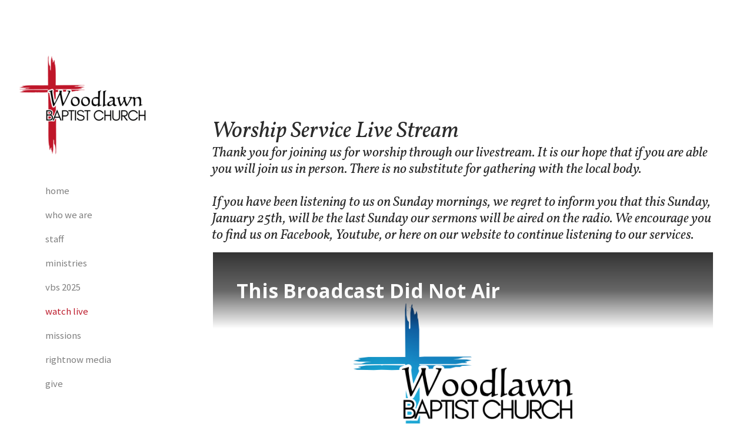

--- FILE ---
content_type: text/html
request_url: https://woodlawnbc.com/watch-live
body_size: 21286
content:
<!DOCTYPE html>
<!-- tag: 26.0.62 | ref: bad13ae17 -->
<html>
  <head>
    <meta charset="utf-8">
    
    <title>Woodlawn Baptist Church | Watch Live</title>
<meta name="description" content="Worship Service Live Streamthank You For Joining Us For Worship Through Our Livestream. It Is Our Hope That If You Are Able You Will Join Us In Person. There..." />
<meta property="og:title" content="Woodlawn Baptist Church | Watch Live" />
<meta property="og:description" content="Worship Service Live Streamthank You For Joining Us For Worship Through Our Livestream. It Is Our Hope That If You Are Able You Will Join Us In Person. There..." />
<meta property="og:type" content="website" />
<meta property="og:url" content="https://woodlawnbc.com/watch-live" />
<meta name="twitter:card" content="summary" />
<meta name="twitter:title" content="Woodlawn Baptist Church | Watch Live" />
<meta name="twitter:description" content="Worship Service Live Streamthank You For Joining Us For Worship Through Our Livestream. It Is Our Hope That If You Are Able You Will Join Us In Person. There..." />
    <meta name="viewport" content="width=device-width, initial-scale=1.0, maximum-scale=1.0, user-scalable=no" />

    <link rel="shortcut icon" type="image/x-icon" href="/blank.ico">

    <link rel="stylesheet" media="all" href="https://cdn.cloversites.com/production/websites/application-2bcce868e9ecfb6e823536cc735d148692d206c63f81a06c7f037be829b462a9.css" data_turbolinks_track="true" debug="false" />


    <link rel="stylesheet" media="all" href="https://cdn.cloversites.com/production/websites/designs/august/base-14ffde3c4121545ac5a665a1e9964177ca26fb1bdc5b444aa03b69f7bd3677ac.css" debug="false" />

    <script src="https://cdn.cloversites.com/production/websites/application-73c579df8ac31110f0b4fce5da584fa873208a32a374563cc27afe33fca3c7fc.js" class="clover" data_turbolinks_track="true" debug="false"></script>
    <script src="https://cdn.cloversites.com/production/websites/designs/august/base-f78f0f583e152fa235ca51f99bab70d1aeb59675de57c78bcef18b5a2e8a5a5f.js" debug="false" data-turbolinks-track="true" class="clover"></script>


    <script>
//<![CDATA[

      var __REACT_ON_RAILS_EVENT_HANDLERS_RAN_ONCE__ = true

//]]>
</script>
    



      <link rel="stylesheet" media="screen" href="https://fonts.googleapis.com/css?family=Vollkorn:400italic,700italic,400,700" class="clover" />
      <link rel="stylesheet" media="screen" href="https://fonts.googleapis.com/css?family=Open+Sans:400italic,700italic,700,400&amp;subset=latin,latin-ext" class="clover" />
      <link rel="stylesheet" media="screen" href="https://fonts.googleapis.com/css?family=Source+Sans+Pro:400,700,400italic,700italic&amp;subset=latin,latin-ext" class="clover" />

      <style id="color-css">:root{--subpalette1-bg:#fff;--subpalette1-accent:#2a2a2a;--subpalette1-text:#4a4a4a;--subpalette1-header:#2a2a2a;--subpalette1-link:#bd1c2c;--subpalette1-btn:#bd1c2c;--subpalette1-gal-btn:#fff;--subpalette1-input-border:#bd1c2c;--subpalette1-input-unselected:#2a2a2a;--subpalette1-input-selected:#bd1c2c;--subpalette1-tab-border:#bd1c2c;--subpalette1-tab-text:#2a2a2a;--subpalette1-tab-text-active:#bd1c2c;--subpalette1-accordion-border:#bd1c2c;--subpalette1-accordion-control:#bd1c2c;--subpalette1-accent-faded:rgba(42,42,42,0.3);--subpalette2-bg:#f7f7f7;--subpalette2-accent:#2a2a2a;--subpalette2-text:#494949;--subpalette2-header:#2a2a2a;--subpalette2-link:#bd1c2c;--subpalette2-btn:#bd1c2c;--subpalette2-gal-btn:#2a2a2a;--subpalette2-input-border:#bd1c2c;--subpalette2-input-unselected:#2a2a2a;--subpalette2-input-selected:#bd1c2c;--subpalette2-tab-border:#bd1c2c;--subpalette2-tab-text:#2a2a2a;--subpalette2-tab-text-active:#bd1c2c;--subpalette2-accordion-border:#bd1c2c;--subpalette2-accordion-control:#bd1c2c;--subpalette2-accent-faded:rgba(42,42,42,0.3);--subpalette3-bg:#e6e6e6;--subpalette3-accent:#2a2a2a;--subpalette3-text:#464646;--subpalette3-header:#2a2a2a;--subpalette3-link:#bd1c2c;--subpalette3-btn:#bd1c2c;--subpalette3-gal-btn:#fff;--subpalette3-input-border:#bd1c2c;--subpalette3-input-unselected:#2a2a2a;--subpalette3-input-selected:#bd1c2c;--subpalette3-tab-border:#bd1c2c;--subpalette3-tab-text:#2a2a2a;--subpalette3-tab-text-active:#bd1c2c;--subpalette3-accordion-border:#bd1c2c;--subpalette3-accordion-control:#bd1c2c;--subpalette3-accent-faded:rgba(42,42,42,0.3);--subpalette4-bg:#fff;--subpalette4-accent:#2a2a2a;--subpalette4-text:#4a4a4a;--subpalette4-header:#2a2a2a;--subpalette4-link:#bd1c2c;--subpalette4-btn:#2a2a2a;--subpalette4-gal-btn:#2a2a2a;--subpalette4-input-border:#2a2a2a;--subpalette4-input-unselected:#2a2a2a;--subpalette4-input-selected:#bd1c2c;--subpalette4-tab-border:#bd1c2c;--subpalette4-tab-text:#2a2a2a;--subpalette4-tab-text-active:#bd1c2c;--subpalette4-accordion-border:#bd1c2c;--subpalette4-accordion-control:#bd1c2c;--subpalette4-accent-faded:rgba(42,42,42,0.3);--nav-subpalette-nav-bg:#fff;--nav-subpalette-nav-text:#2a2a2a;--nav-subpalette-nav-acc:#bd1c2c}.palette .site-section.header #left-nav-more{color:#2a2a2a}.palette .site-section.header .main-navigation a{color:#2a2a2a}.palette .site-section.header .main-navigation li.selected>a{color:#bd1c2c}.palette .site-section.header #selected-sub-navigation{border-top-color:rgba(42,42,42,0.3)}.palette .site-section.header #selected-sub-navigation a{color:#2a2a2a}.palette .site-section.header #selected-sub-navigation li.selected a{color:#bd1c2c}.palette .site-section.header+#main-content{box-shadow:0 0 0 1px rgba(42,42,42,0.3)}.palette #main-content:before{background-color:#fff}.palette.mobile-nav-background #main-content.noscroll:after,.palette #mobile-navigation{background-color:#fff}.palette #mobile-nav-button .mobile-nav-icon span{background-color:#2a2a2a}.palette #mobile-navigation #left-nav-more{color:#2a2a2a}.palette #mobile-navigation .main-navigation a{color:#2a2a2a}.palette #mobile-navigation .main-navigation li.selected>a{color:#bd1c2c}.palette #mobile-navigation #selected-sub-navigation{border-top-color:rgba(42,42,42,0.3)}.palette #mobile-navigation #selected-sub-navigation a{color:#2a2a2a}.palette #mobile-navigation #selected-sub-navigation li.selected a{color:#bd1c2c}.palette #mobile-navigation+#main-content{box-shadow:0 0 0 1px rgba(42,42,42,0.3)}.palette #mobile-navigation li{background-color:#fff}.palette #mobile-navigation .sub-navigation{background-color:#fff;box-shadow:inset 0 -11px 0 -1px #fff,inset 0 11px 0 -1px #fff,inset 0 -12px 0 -1px rgba(42,42,42,0.3),inset 0 12px 0 -1px rgba(42,42,42,0.3)}.palette .site-section.subpalette1{background-color:#fff;color:#4a4a4a}.palette .site-section.subpalette1 .bg-helper .bg-opacity{background-color:#fff}.palette .site-section.subpalette1.bg-fade.bg-fade-down .bg-helper:after{background-color:transparent;background-image:-webkit-linear-gradient(top, rgba(255,255,255,0) 3%,#fff 97%);background-image:linear-gradient(to bottom, rgba(255,255,255,0) 3%,#fff 97%)}.palette .site-section.subpalette1.bg-fade.bg-fade-up .bg-helper:after{background-color:transparent;background-image:-webkit-linear-gradient(top, #fff 3%,rgba(255,255,255,0) 97%);background-image:linear-gradient(to bottom, #fff 3%,rgba(255,255,255,0) 97%)}.palette .site-section.subpalette1.bg-fade.bg-fade-right .bg-helper:after{background-color:transparent;background-image:-webkit-linear-gradient(top, rgba(255,255,255,0) 3%,#fff 97%);background-image:linear-gradient(to right, rgba(255,255,255,0) 3%,#fff 97%)}.palette .site-section.subpalette1.bg-fade.bg-fade-left .bg-helper:after{background-color:transparent;background-image:-webkit-linear-gradient(top, #fff 3%,rgba(255,255,255,0) 97%);background-image:linear-gradient(to right, #fff 3%,rgba(255,255,255,0) 97%)}.palette .site-section.subpalette1 .photo-content{border-color:#2a2a2a}.palette .site-section.subpalette1 header{color:#2a2a2a}.palette .site-section.subpalette1 a{color:#bd1c2c}.palette .site-section.subpalette1 a:focus,.palette .site-section.subpalette1 a:hover{color:#e73244}.palette .site-section.subpalette1 .sites-button{box-shadow:0 0 1px #bd1c2c,0 0 1px #bd1c2c inset;color:#bd1c2c;border-color:#bd1c2c;background-color:transparent}.palette .site-section.subpalette1 a:focus .sites-button,.palette .site-section.subpalette1 a:hover .sites-button,.palette .site-section.subpalette1 .sites-button:focus,.palette .site-section.subpalette1 .sites-button:hover{background-color:#bd1c2c;color:#fff}.palette .site-section.subpalette1.two-left-media .photo-content{box-shadow:0 0 1px #2a2a2a}.palette .site-section.subpalette1.two-left-media .photo-content:after{box-shadow:0 0px 1px 1px #2a2a2a inset,0 0 1px 0px #2a2a2a}.palette .site-section.subpalette1 .slick button:before{color:#fff}.palette .site-section.subpalette1.list .photo-content{box-shadow:0 0 1px #2a2a2a}.palette .site-section.subpalette1.list .photo-content:after{box-shadow:0 0px 1px 1px #2a2a2a inset,0 0 1px 0px #2a2a2a}.palette .site-section.subpalette1.list.list-layout .list-container{border-top-color:rgba(42,42,42,0.3)}.palette .site-section.subpalette1.media .media-attachment-popup{background-color:#dedede;box-shadow:0 0 50px rgba(0,0,0,0.1)}.palette .site-section.subpalette1.media .media-attachment-popup:before{border-top-color:#dedede}.palette .site-section.subpalette1.media .media-attachment-popup li{border-color:#fff}.palette .site-section.subpalette1.media .media-attachment-popup a{color:#494949}.palette .site-section.subpalette1.media .media-attachment-popup a:focus,.palette .site-section.subpalette1.media .media-attachment-popup a:hover{color:#6f6f6f}.palette .site-section.subpalette1.media .plyr--audio .plyr__controls,.palette .site-section.subpalette1.media .plyr--audio .plyr__control{background-color:#f7f7f7;color:#494949}.palette .site-section.subpalette1.media .plyr--audio .plyr__menu__container{background-color:#f7f7f7}.palette .site-section.subpalette1.media .plyr--audio .plyr__menu__container::after{border-top-color:rgba(247,247,247,0.9)}.palette .site-section.subpalette1.media .plyr--audio .plyr__menu__container .plyr__control--forward::after{border-left-color:rgba(73,73,73,0.8)}.palette .site-section.subpalette1.media .media-player{background-color:#f7f7f7;color:#494949;box-shadow:none}.palette .site-section.subpalette1.media .media-player header{color:#494949}.palette .site-section.subpalette1.media .media-footer{border-top-color:rgba(73,73,73,0.2)}.palette .site-section.subpalette1.media .media-header div.text-content,.palette .site-section.subpalette1.media .media-footer button,.palette .site-section.subpalette1.media .media-footer .download-button{color:#494949}.palette .site-section.subpalette1.media .media-header div.text-content:focus,.palette .site-section.subpalette1.media .media-header div.text-content:hover,.palette .site-section.subpalette1.media .media-footer button:focus,.palette .site-section.subpalette1.media .media-footer button:hover,.palette .site-section.subpalette1.media .media-footer .download-button:focus,.palette .site-section.subpalette1.media .media-footer .download-button:hover{color:#6f6f6f}.palette .site-section.subpalette1.media .media-description{color:rgba(73,73,73,0.6)}.palette .site-section.subpalette1.media .media-card.selected:before,.palette .site-section.subpalette1.media .media-card.selected .card-image:before{box-shadow:0 0 0 2px #2a2a2a}@media (min-width: 768px){.palette .site-section.subpalette1.media .media-card header{color:#494949}.palette .site-section.subpalette1.media .media-card.selected:before,.palette .site-section.subpalette1.media .media-card.selected .card-image:before{box-shadow:0 0 0 2px #494949}.palette .site-section.subpalette1.media .media-card .card-image,.palette .site-section.subpalette1.media .media-card .card-body{background-color:#f7f7f7;color:#494949}}.palette .site-section.subpalette1.media .media-grid li,.palette .site-section.subpalette1.media .media-list li{border-color:rgba(73,73,73,0.1)}.palette .site-section.subpalette1.media .media-list-container .card-body{background-color:transparent}.palette .site-section.subpalette1 a.event-info-container{color:inherit}.palette .site-section.subpalette1 .event-tile-item{border-color:#2a2a2a;background-color:#fff}.palette .site-section.subpalette1 a.fc-day-grid-event{background-color:transparent;border-color:transparent;color:#4a4a4a}.palette .site-section.subpalette1 a.fc-day-grid-event.fc-not-end,.palette .site-section.subpalette1 a.fc-day-grid-event.fc-not-start,.palette .site-section.subpalette1 a.fc-day-grid-event.event-calendar-day-event-long{background-color:#4a4a4a;color:#fff}.palette .site-section.subpalette1 .event-calendar-list-back{color:#bd1c2c}.palette .site-section.subpalette1 .event-calendar-list-back:focus,.palette .site-section.subpalette1 .event-calendar-list-back:hover{color:#e73244}@media all and (max-width: 768px){.palette .site-section.subpalette1 .event-list-item{border-color:#2a2a2a;background-color:#fff}.palette .site-section.subpalette1 .fc-day-number.fc-has-events{background-color:#4a4a4a;color:#fff}}.palette .site-section.subpalette1.event-details .calendar-location svg path{stroke:#4a4a4a}.palette .site-section.subpalette1.form .section-header i{color:#bd1c2c;transition:color .2s}.palette .site-section.subpalette1.form .section-header i:focus,.palette .site-section.subpalette1.form .section-header i:hover{color:#e73244}.palette .site-section.subpalette1.form .modal .modal-dialog .modal-dialog,.palette .site-section.subpalette1.form .modal-backdrop{background-color:#fff}.palette .site-section.subpalette1.form .modal .modal-dialog{color:#4a4a4a}.palette .site-section.subpalette1.form .nav-tabs>li>a{color:inherit}.palette .site-section.subpalette1.form .nav-tabs>li>a:focus,.palette .site-section.subpalette1.form .nav-tabs>li>a:hover{color:inherit}.palette .site-section.subpalette1.form .nav-tabs>li:not(.active)>a{opacity:.5}.palette .site-section.subpalette1.form .nav-tabs>li.active>a{border-bottom-color:#2a2a2a}.palette .site-section.subpalette1.form .form-tabs .no-active-tab .nav-tabs>li.active>a{opacity:.5;border-bottom-color:transparent}.palette .site-section.subpalette1.form .intl-tel-input .country-list{color:#525252}.palette .site-section.subpalette1.form .draggable-file-upload button{color:#bd1c2c}.palette .site-section.subpalette1.form .draggable-file-upload button:focus,.palette .site-section.subpalette1.form .draggable-file-upload button:hover{color:#e73244}.palette .site-section.subpalette1.form .file-progress-bar{background-color:rgba(74,74,74,0.25)}.palette .site-section.subpalette1.form .file-progress{background-color:#bd1c2c}.palette .site-section.subpalette1.form .modal .modal-dialog .modal-btn:not(.sites-button),.palette .site-section.subpalette1.form .login-actions .btn:not(.sites-button),.palette .site-section.subpalette1.form .btn.mb-action:not(.sites-button),.palette .site-section.subpalette1.form .btn-action .btn:not(.sites-button),.palette .site-section.subpalette1.form .clear-selection{color:#bd1c2c}.palette .site-section.subpalette1.form .modal .modal-dialog .modal-btn:not(.sites-button):focus,.palette .site-section.subpalette1.form .modal .modal-dialog .modal-btn:not(.sites-button):hover,.palette .site-section.subpalette1.form .login-actions .btn:not(.sites-button):focus,.palette .site-section.subpalette1.form .login-actions .btn:not(.sites-button):hover,.palette .site-section.subpalette1.form .btn.mb-action:not(.sites-button):focus,.palette .site-section.subpalette1.form .btn.mb-action:not(.sites-button):hover,.palette .site-section.subpalette1.form .btn-action .btn:not(.sites-button):focus,.palette .site-section.subpalette1.form .btn-action .btn:not(.sites-button):hover,.palette .site-section.subpalette1.form .clear-selection:focus,.palette .site-section.subpalette1.form .clear-selection:hover{color:#e73244}.palette .site-section.subpalette1.form .signup-slot-categories>span.active,.palette .site-section.subpalette1.form .signup-slot-categories .category-selected .more-categories{border-bottom-color:#2a2a2a}.palette .site-section.subpalette1.form .recurring-selector{border-bottom-color:rgba(189,28,44,0.5)}.palette .site-section.subpalette1.form .recurring-selector>span.active{border-bottom-color:#2a2a2a}.palette .site-section.subpalette1.form .formbuilder-step .step-index,.palette .site-section.subpalette1.form .formbuilder-step .bottom-vertical-line{background-color:#a5a5a5}.palette .site-section.subpalette1.form .formbuilder-step .step-index,.palette .site-section.subpalette1.form .step-dropdown-header .step-index{color:#fff}.palette .site-section.subpalette1.form .installments-table .table-header{border-bottom:1px solid #bd1c2c}.palette .site-section.subpalette1.form .installments-table .table-row .dropdown-toggle{color:inherit}.palette .site-section.subpalette1.form .installments-table .table-row .dropdown>button:focus,.palette .site-section.subpalette1.form .installments-table .table-row .dropdown>button:hover,.palette .site-section.subpalette1.form .installments-table .table-row .dropdown.show>button{background-color:rgba(74,74,74,0.25)}.palette .site-section.subpalette1.form .k-pager-numbers .k-state-selected{background-color:#bd1c2c;color:#fff}.palette .site-section.subpalette1.form .recurring-selector>span.active{border-bottom-color:#bd1c2c}.palette .site-section.subpalette1.form .formbuilder-step.active .step-index,.palette .site-section.subpalette1.form .step-dropdown-header .step-index{background-color:#bd1c2c}.palette .site-section.subpalette1.form .login-dropdown .dropdown-toggle.btn{background-color:#bd1c2c;color:#fff}.palette .site-section.subpalette1.form .panel-heading,.palette .site-section.subpalette1.form .card-header{border-color:#bd1c2c}.palette .site-section.subpalette1.form .panel-heading .accordion-toggle,.palette .site-section.subpalette1.form .card-header{color:#bd1c2c}.palette .site-section.subpalette1.tabs .tab-title{border-color:#bd1c2c;color:#2a2a2a}.palette .site-section.subpalette1.tabs .tab-title::after{border-top-color:#bd1c2c}.palette .site-section.subpalette1.tabs .tab-title[aria-selected="true"]{color:#bd1c2c}.palette .site-section.subpalette1.accordion .accordion-container>ul>li{border-color:#bd1c2c}.palette .site-section.subpalette1.accordion .accordion-title{color:inherit}.palette .site-section.subpalette1.accordion .accordion-title::after{color:#bd1c2c}.palette .site-section.subpalette1.footer{border-top-color:#cacaca;color:#2a2a2a}.palette .site-section.subpalette1.livestream .next_live_stream_title,.palette .site-section.subpalette1.livestream .live_stream_title,.palette .site-section.subpalette1.livestream .desc div{color:#4a4a4a !important}.palette .site-section.subpalette1 .sites-PrayerList__PostDate{opacity:.6}.palette .site-section.subpalette1 .sites-PrayerList__ContactInfoButton{color:currentColor}.palette .site-section.subpalette1 .sites-PrayerList__ContactInfoButton svg{fill:currentColor}.palette .site-section.subpalette1 .sites-PrayerList__Acknowledge svg{fill:#4a4a4a}.palette .site-section.subpalette1 #clover-icon{color:#4a4a4a;fill:#4a4a4a}.palette .site-section.subpalette1 .search-select .input-group-btn button{color:inherit}.palette .site-section.subpalette1 .checkbox>.control-label{color:inherit !important;opacity:1 !important}.palette .site-section.subpalette1 .digital-signature-field .click-to-sign,.palette .site-section.subpalette1 .digital-signature-field .sign-style-clicked,.palette .site-section.subpalette1 .digital-signature-field .sigCanvas{border-color:#000;background-color:#fff;color:#000}.palette .site-section.subpalette1 .digital-signature-field .overlay-canvas .fms-pagination-arrow-right,.palette .site-section.subpalette1 .digital-signature-field .overlay-canvas .fms-plus,.palette .site-section.subpalette1 .digital-signature-field .overlay-canvas .fms-cancel{color:#000}.palette .site-section.subpalette1 .iti__arrow{border-top-color:inherit;border-bottom-color:inherit}.palette .site-section.subpalette1 .iti__country-name{color:#525252}.palette .site-section.subpalette1 .has-error .legend,.palette .site-section.subpalette1 .has-error.form-group .control-label,.palette .site-section.subpalette1 .has-error.sites-PrayerForm__SubmissionMessage{color:#fd5b63}.palette .site-section.subpalette1 .has-error.form-group .form-help,.palette .site-section.subpalette1 .has-error.form-group .helper,.palette .site-section.subpalette1 .has-error.checkbox .form-help,.palette .site-section.subpalette1 .has-error.checkbox .helper,.palette .site-section.subpalette1 .has-error.radio .form-help,.palette .site-section.subpalette1 .has-error.radio .helper{color:#fd5b63}.palette .site-section.subpalette1 .pop-over .pop-over-container{background-color:#fff;color:#4a4a4a}.palette .site-section.subpalette1 .pop-over .pop-over-container .filter-option{transition:color 0.2s, background-color 0.2s}.palette .site-section.subpalette1 .pop-over .pop-over-container .filter-option:hover{background-color:rgba(189,28,44,0.25)}.palette .site-section.subpalette1 .form-group .dropdown-menu,.palette .site-section.subpalette1 .login-details .dropdown-menu{background-color:#fff}.palette .site-section.subpalette1 .form-group .dropdown-menu>li>a,.palette .site-section.subpalette1 .form-group .dropdown-menu>li>a:focus,.palette .site-section.subpalette1 .form-group .dropdown-menu>li>a:hover,.palette .site-section.subpalette1 .login-details .dropdown-menu>li>a,.palette .site-section.subpalette1 .login-details .dropdown-menu>li>a:focus,.palette .site-section.subpalette1 .login-details .dropdown-menu>li>a:hover{color:#4a4a4a}.palette .site-section.subpalette1 .form-group .dropdown-menu>li>a:focus,.palette .site-section.subpalette1 .form-group .dropdown-menu>li>a:hover,.palette .site-section.subpalette1 .login-details .dropdown-menu>li>a:focus,.palette .site-section.subpalette1 .login-details .dropdown-menu>li>a:hover{background-color:rgba(189,28,44,0.25)}.palette .site-section.subpalette1 .form-group .ui-select-choices,.palette .site-section.subpalette1 .login-details .ui-select-choices{background-color:#fff}.palette .site-section.subpalette1 .form-group .ui-select-choices-row,.palette .site-section.subpalette1 .form-group .ui-select-choices-row:focus,.palette .site-section.subpalette1 .form-group .ui-select-choices-row:hover,.palette .site-section.subpalette1 .login-details .ui-select-choices-row,.palette .site-section.subpalette1 .login-details .ui-select-choices-row:focus,.palette .site-section.subpalette1 .login-details .ui-select-choices-row:hover{color:#4a4a4a}.palette .site-section.subpalette1 .form-group .ui-select-choices-row:focus,.palette .site-section.subpalette1 .form-group .ui-select-choices-row:hover,.palette .site-section.subpalette1 .login-details .ui-select-choices-row:focus,.palette .site-section.subpalette1 .login-details .ui-select-choices-row:hover{background-color:rgba(189,28,44,0.25)}.palette .site-section.subpalette1 .form-group .ui-select-choices-row.active,.palette .site-section.subpalette1 .login-details .ui-select-choices-row.active{color:#fff;background-color:#bd1c2c}.palette .site-section.subpalette1 .ss__menu,.palette .site-section.subpalette1 .slot-category-dropdown{background-color:#fff}.palette .site-section.subpalette1 .ss__option--is-focused,.palette .site-section.subpalette1 .slot-category-dropdown>span:hover{background-color:rgba(189,28,44,0.25)}.palette .site-section.subpalette1 .ss__option--is-selected,.palette .site-section.subpalette1 .slot-category-dropdown>span.active{color:#fff;background-color:#bd1c2c}.palette .site-section.subpalette1 .checkbox .helper,.palette .site-section.subpalette1 .radio .helper{border-color:currentColor}.palette .site-section.subpalette1 .checkbox label:hover .helper,.palette .site-section.subpalette1 .checkbox input:checked ~ .helper,.palette .site-section.subpalette1 .radio label:hover .helper,.palette .site-section.subpalette1 .radio input:checked ~ .helper{border-color:#bd1c2c}.palette .site-section.subpalette1 .checkbox .helper::before{color:#bd1c2c}.palette .site-section.subpalette1 .radio .helper::before{background-color:#bd1c2c}.palette .site-section.subpalette1 .sites-input,.palette .site-section.subpalette1 .sites-input-group-addon{color:#bd1c2c}.palette .site-section.subpalette1 .sites-input{border-color:#bd1c2c}.palette .site-section.subpalette1 .sites-input::placeholder{color:rgba(189,28,44,0.5)}.palette .site-section.subpalette1 .radio-btn{border-color:#2a2a2a}.palette .site-section.subpalette1 .radio-btn .input-group-radio,.palette .site-section.subpalette1 .radio-btn .item-amount{background-color:#2a2a2a;color:#fff}.palette .site-section.subpalette1 .radio-btn .item-amount.user-amount .form-control{border-color:#fff;color:#fff}.palette .site-section.subpalette1 .radio-btn.item-selected{border-color:#bd1c2c}.palette .site-section.subpalette1 .radio-btn.item-selected .input-group-radio,.palette .site-section.subpalette1 .radio-btn.item-selected .item-amount{background-color:#bd1c2c;color:#fff}.palette .site-section.subpalette1 .radio-btn.item-selected .item-amount.user-amount .form-control{border-color:#fff;color:#fff}.palette .site-section.subpalette1 .slots .slot{background-color:#2a2a2a;border-color:#2a2a2a;color:#fff}.palette .site-section.subpalette1 .slots .slot.active{background-color:#bd1c2c;border-color:#bd1c2c;color:#fff}.palette .site-section.subpalette1 .setup-partial-payment .partial-type-picker{border-color:#bd1c2c}.palette .site-section.subpalette1 .setup-partial-payment .partial-type-picker span{color:#4a4a4a}.palette .site-section.subpalette1 .setup-partial-payment .partial-type-picker span.active{background-color:#bd1c2c;color:#fff}.palette .site-section.subpalette1 .payment-methods .choose-payment-method .payment-method .btn{border-color:rgba(189,28,44,0.25);color:#4a4a4a}.palette .site-section.subpalette1 .payment-methods .choose-payment-method .payment-method .btn.active{border-color:#bd1c2c}.palette .site-section.subpalette1 .popover-dropdown .pop-over-control{border-bottom:1px solid #bd1c2c}.palette .site-section.subpalette1 .form-group .control-label{color:#bd1c2c;opacity:0.4}.palette .site-section.subpalette1 .form-group .radio label.control-label{color:#4a4a4a;opacity:1}.palette .site-section.subpalette1 .form-group .form-control,.palette .site-section.subpalette1 .form-group .dropdown-toggle,.palette .site-section.subpalette1 .form-group .ss__control{border-bottom:1px solid #bd1c2c}.palette .site-section.subpalette1 .form-group select,.palette .site-section.subpalette1 .form-group input:focus,.palette .site-section.subpalette1 .form-group input.valid,.palette .site-section.subpalette1 .form-group textarea:focus,.palette .site-section.subpalette1 .form-group textarea.valid,.palette .site-section.subpalette1 .form-group .has-success input,.palette .site-section.subpalette1 .form-group .has-success select,.palette .site-section.subpalette1 .form-group .has-success textarea{color:#2a2a2a}.palette .site-section.subpalette1 .dropdown-toggle{color:inherit}.palette .site-section.subpalette1 .has-error .form-control,.palette .site-section.subpalette1 .has-error .dropdown-toggle{border-bottom-color:#fd5b63}.palette .site-section.subpalette1 .pagination a{color:#4a4a4a}.palette .site-section.subpalette1 .pagination a:before,.palette .site-section.subpalette1 .pagination a:after{border-color:#4a4a4a}.palette .site-alerts.subpalette1 .site-alert{background-color:#2a2a2a;color:#fff}.palette .site-alerts.subpalette1 .site-alert .site-alert-dismiss{color:#fff}.palette .site-alerts.subpalette1 .sites-button{box-shadow:0 0 1px #bd1c2c,0 0 1px #bd1c2c inset;color:#bd1c2c;border-color:#bd1c2c;background-color:transparent}.palette .site-alerts.subpalette1 a:focus .sites-button,.palette .site-alerts.subpalette1 a:hover .sites-button,.palette .site-alerts.subpalette1 .sites-button:focus,.palette .site-alerts.subpalette1 .sites-button:hover{background-color:#bd1c2c;color:#fff}.palette .site-alerts.subpalette1 .site-alerts-show-more{background-color:#fff}.palette .site-section.subpalette2{background-color:#f7f7f7;color:#494949}.palette .site-section.subpalette2 .bg-helper .bg-opacity{background-color:#f7f7f7}.palette .site-section.subpalette2.bg-fade.bg-fade-down .bg-helper:after{background-color:transparent;background-image:-webkit-linear-gradient(top, rgba(247,247,247,0) 3%,#f7f7f7 97%);background-image:linear-gradient(to bottom, rgba(247,247,247,0) 3%,#f7f7f7 97%)}.palette .site-section.subpalette2.bg-fade.bg-fade-up .bg-helper:after{background-color:transparent;background-image:-webkit-linear-gradient(top, #f7f7f7 3%,rgba(247,247,247,0) 97%);background-image:linear-gradient(to bottom, #f7f7f7 3%,rgba(247,247,247,0) 97%)}.palette .site-section.subpalette2.bg-fade.bg-fade-right .bg-helper:after{background-color:transparent;background-image:-webkit-linear-gradient(top, rgba(247,247,247,0) 3%,#f7f7f7 97%);background-image:linear-gradient(to right, rgba(247,247,247,0) 3%,#f7f7f7 97%)}.palette .site-section.subpalette2.bg-fade.bg-fade-left .bg-helper:after{background-color:transparent;background-image:-webkit-linear-gradient(top, #f7f7f7 3%,rgba(247,247,247,0) 97%);background-image:linear-gradient(to right, #f7f7f7 3%,rgba(247,247,247,0) 97%)}.palette .site-section.subpalette2 .photo-content{border-color:#2a2a2a}.palette .site-section.subpalette2 header{color:#2a2a2a}.palette .site-section.subpalette2 a{color:#bd1c2c}.palette .site-section.subpalette2 a:focus,.palette .site-section.subpalette2 a:hover{color:#e73244}.palette .site-section.subpalette2 .sites-button{box-shadow:0 0 1px #bd1c2c,0 0 1px #bd1c2c inset;color:#bd1c2c;border-color:#bd1c2c;background-color:transparent}.palette .site-section.subpalette2 a:focus .sites-button,.palette .site-section.subpalette2 a:hover .sites-button,.palette .site-section.subpalette2 .sites-button:focus,.palette .site-section.subpalette2 .sites-button:hover{background-color:#bd1c2c;color:#f7f7f7}.palette .site-section.subpalette2.two-left-media .photo-content{box-shadow:0 0 1px #2a2a2a}.palette .site-section.subpalette2.two-left-media .photo-content:after{box-shadow:0 0px 1px 1px #2a2a2a inset,0 0 1px 0px #2a2a2a}.palette .site-section.subpalette2 .slick button:before{color:#2a2a2a}.palette .site-section.subpalette2.list .photo-content{box-shadow:0 0 1px #2a2a2a}.palette .site-section.subpalette2.list .photo-content:after{box-shadow:0 0px 1px 1px #2a2a2a inset,0 0 1px 0px #2a2a2a}.palette .site-section.subpalette2.list.list-layout .list-container{border-top-color:rgba(42,42,42,0.3)}.palette .site-section.subpalette2.media .media-attachment-popup{background-color:#e6e6e6;box-shadow:0 0 50px rgba(0,0,0,0.1)}.palette .site-section.subpalette2.media .media-attachment-popup:before{border-top-color:#e6e6e6}.palette .site-section.subpalette2.media .media-attachment-popup li{border-color:#fff}.palette .site-section.subpalette2.media .media-attachment-popup a{color:#4a4a4a}.palette .site-section.subpalette2.media .media-attachment-popup a:focus,.palette .site-section.subpalette2.media .media-attachment-popup a:hover{color:#707070}.palette .site-section.subpalette2.media .plyr--audio .plyr__controls,.palette .site-section.subpalette2.media .plyr--audio .plyr__control{background-color:#fff;color:#4a4a4a}.palette .site-section.subpalette2.media .plyr--audio .plyr__menu__container{background-color:#fff}.palette .site-section.subpalette2.media .plyr--audio .plyr__menu__container::after{border-top-color:rgba(255,255,255,0.9)}.palette .site-section.subpalette2.media .plyr--audio .plyr__menu__container .plyr__control--forward::after{border-left-color:rgba(74,74,74,0.8)}.palette .site-section.subpalette2.media .media-player{background-color:#fff;color:#4a4a4a;box-shadow:0 0 50px rgba(0,0,0,0.04)}.palette .site-section.subpalette2.media .media-player header{color:#4a4a4a}.palette .site-section.subpalette2.media .media-footer{border-top-color:rgba(74,74,74,0.2)}.palette .site-section.subpalette2.media .media-header div.text-content,.palette .site-section.subpalette2.media .media-footer button,.palette .site-section.subpalette2.media .media-footer .download-button{color:#4a4a4a}.palette .site-section.subpalette2.media .media-header div.text-content:focus,.palette .site-section.subpalette2.media .media-header div.text-content:hover,.palette .site-section.subpalette2.media .media-footer button:focus,.palette .site-section.subpalette2.media .media-footer button:hover,.palette .site-section.subpalette2.media .media-footer .download-button:focus,.palette .site-section.subpalette2.media .media-footer .download-button:hover{color:#707070}.palette .site-section.subpalette2.media .media-description{color:rgba(74,74,74,0.6)}.palette .site-section.subpalette2.media .media-card{box-shadow:0 0 30px rgba(0,0,0,0.03)}.palette .site-section.subpalette2.media .media-card.selected:before,.palette .site-section.subpalette2.media .media-card.selected .card-image:before{box-shadow:0 0 0 2px #2a2a2a}@media (min-width: 768px){.palette .site-section.subpalette2.media .media-card header{color:#4a4a4a}.palette .site-section.subpalette2.media .media-card.selected:before,.palette .site-section.subpalette2.media .media-card.selected .card-image:before{box-shadow:0 0 0 2px #4a4a4a}.palette .site-section.subpalette2.media .media-card .card-image,.palette .site-section.subpalette2.media .media-card .card-body{background-color:#fff;color:#4a4a4a}}.palette .site-section.subpalette2.media .media-grid li,.palette .site-section.subpalette2.media .media-list li{border-color:rgba(74,74,74,0.1)}.palette .site-section.subpalette2.media .media-list-container .card-body{background-color:transparent}.palette .site-section.subpalette2 a.event-info-container{color:inherit}.palette .site-section.subpalette2 .event-tile-item{border-color:#2a2a2a;background-color:#fff}.palette .site-section.subpalette2 a.fc-day-grid-event{background-color:transparent;border-color:transparent;color:#494949}.palette .site-section.subpalette2 a.fc-day-grid-event.fc-not-end,.palette .site-section.subpalette2 a.fc-day-grid-event.fc-not-start,.palette .site-section.subpalette2 a.fc-day-grid-event.event-calendar-day-event-long{background-color:#494949;color:#fff}.palette .site-section.subpalette2 .event-calendar-list-back{color:#bd1c2c}.palette .site-section.subpalette2 .event-calendar-list-back:focus,.palette .site-section.subpalette2 .event-calendar-list-back:hover{color:#e73244}@media all and (max-width: 768px){.palette .site-section.subpalette2 .event-list-item{border-color:#2a2a2a;background-color:#fff}.palette .site-section.subpalette2 .fc-day-number.fc-has-events{background-color:#494949;color:#fff}}.palette .site-section.subpalette2.event-details .calendar-location svg path{stroke:#494949}.palette .site-section.subpalette2.form .section-header i{color:#bd1c2c;transition:color .2s}.palette .site-section.subpalette2.form .section-header i:focus,.palette .site-section.subpalette2.form .section-header i:hover{color:#e73244}.palette .site-section.subpalette2.form .modal .modal-dialog .modal-dialog,.palette .site-section.subpalette2.form .modal-backdrop{background-color:#f7f7f7}.palette .site-section.subpalette2.form .modal .modal-dialog{color:#494949}.palette .site-section.subpalette2.form .nav-tabs>li>a{color:inherit}.palette .site-section.subpalette2.form .nav-tabs>li>a:focus,.palette .site-section.subpalette2.form .nav-tabs>li>a:hover{color:inherit}.palette .site-section.subpalette2.form .nav-tabs>li:not(.active)>a{opacity:.5}.palette .site-section.subpalette2.form .nav-tabs>li.active>a{border-bottom-color:#2a2a2a}.palette .site-section.subpalette2.form .form-tabs .no-active-tab .nav-tabs>li.active>a{opacity:.5;border-bottom-color:transparent}.palette .site-section.subpalette2.form .intl-tel-input .country-list{color:#525252}.palette .site-section.subpalette2.form .draggable-file-upload button{color:#bd1c2c}.palette .site-section.subpalette2.form .draggable-file-upload button:focus,.palette .site-section.subpalette2.form .draggable-file-upload button:hover{color:#e73244}.palette .site-section.subpalette2.form .file-progress-bar{background-color:rgba(73,73,73,0.25)}.palette .site-section.subpalette2.form .file-progress{background-color:#bd1c2c}.palette .site-section.subpalette2.form .modal .modal-dialog .modal-btn:not(.sites-button),.palette .site-section.subpalette2.form .login-actions .btn:not(.sites-button),.palette .site-section.subpalette2.form .btn.mb-action:not(.sites-button),.palette .site-section.subpalette2.form .btn-action .btn:not(.sites-button),.palette .site-section.subpalette2.form .clear-selection{color:#bd1c2c}.palette .site-section.subpalette2.form .modal .modal-dialog .modal-btn:not(.sites-button):focus,.palette .site-section.subpalette2.form .modal .modal-dialog .modal-btn:not(.sites-button):hover,.palette .site-section.subpalette2.form .login-actions .btn:not(.sites-button):focus,.palette .site-section.subpalette2.form .login-actions .btn:not(.sites-button):hover,.palette .site-section.subpalette2.form .btn.mb-action:not(.sites-button):focus,.palette .site-section.subpalette2.form .btn.mb-action:not(.sites-button):hover,.palette .site-section.subpalette2.form .btn-action .btn:not(.sites-button):focus,.palette .site-section.subpalette2.form .btn-action .btn:not(.sites-button):hover,.palette .site-section.subpalette2.form .clear-selection:focus,.palette .site-section.subpalette2.form .clear-selection:hover{color:#e73244}.palette .site-section.subpalette2.form .signup-slot-categories>span.active,.palette .site-section.subpalette2.form .signup-slot-categories .category-selected .more-categories{border-bottom-color:#2a2a2a}.palette .site-section.subpalette2.form .recurring-selector{border-bottom-color:rgba(189,28,44,0.5)}.palette .site-section.subpalette2.form .recurring-selector>span.active{border-bottom-color:#2a2a2a}.palette .site-section.subpalette2.form .formbuilder-step .step-index,.palette .site-section.subpalette2.form .formbuilder-step .bottom-vertical-line{background-color:#a0a0a0}.palette .site-section.subpalette2.form .formbuilder-step .step-index,.palette .site-section.subpalette2.form .step-dropdown-header .step-index{color:#f7f7f7}.palette .site-section.subpalette2.form .installments-table .table-header{border-bottom:1px solid #bd1c2c}.palette .site-section.subpalette2.form .installments-table .table-row .dropdown-toggle{color:inherit}.palette .site-section.subpalette2.form .installments-table .table-row .dropdown>button:focus,.palette .site-section.subpalette2.form .installments-table .table-row .dropdown>button:hover,.palette .site-section.subpalette2.form .installments-table .table-row .dropdown.show>button{background-color:rgba(73,73,73,0.25)}.palette .site-section.subpalette2.form .k-pager-numbers .k-state-selected{background-color:#bd1c2c;color:#f7f7f7}.palette .site-section.subpalette2.form .recurring-selector>span.active{border-bottom-color:#bd1c2c}.palette .site-section.subpalette2.form .formbuilder-step.active .step-index,.palette .site-section.subpalette2.form .step-dropdown-header .step-index{background-color:#bd1c2c}.palette .site-section.subpalette2.form .login-dropdown .dropdown-toggle.btn{background-color:#bd1c2c;color:#f7f7f7}.palette .site-section.subpalette2.form .panel-heading,.palette .site-section.subpalette2.form .card-header{border-color:#bd1c2c}.palette .site-section.subpalette2.form .panel-heading .accordion-toggle,.palette .site-section.subpalette2.form .card-header{color:#bd1c2c}.palette .site-section.subpalette2.tabs .tab-title{border-color:#bd1c2c;color:#2a2a2a}.palette .site-section.subpalette2.tabs .tab-title::after{border-top-color:#bd1c2c}.palette .site-section.subpalette2.tabs .tab-title[aria-selected="true"]{color:#bd1c2c}.palette .site-section.subpalette2.accordion .accordion-container>ul>li{border-color:#bd1c2c}.palette .site-section.subpalette2.accordion .accordion-title{color:inherit}.palette .site-section.subpalette2.accordion .accordion-title::after{color:#bd1c2c}.palette .site-section.subpalette2.footer{border-top-color:#c4c4c4;color:#2a2a2a}.palette .site-section.subpalette2.livestream .next_live_stream_title,.palette .site-section.subpalette2.livestream .live_stream_title,.palette .site-section.subpalette2.livestream .desc div{color:#494949 !important}.palette .site-section.subpalette2 .sites-PrayerList__PostDate{opacity:.6}.palette .site-section.subpalette2 .sites-PrayerList__ContactInfoButton{color:currentColor}.palette .site-section.subpalette2 .sites-PrayerList__ContactInfoButton svg{fill:currentColor}.palette .site-section.subpalette2 .sites-PrayerList__Acknowledge svg{fill:#494949}.palette .site-section.subpalette2 #clover-icon{color:#494949;fill:#494949}.palette .site-section.subpalette2 .search-select .input-group-btn button{color:inherit}.palette .site-section.subpalette2 .checkbox>.control-label{color:inherit !important;opacity:1 !important}.palette .site-section.subpalette2 .digital-signature-field .click-to-sign,.palette .site-section.subpalette2 .digital-signature-field .sign-style-clicked,.palette .site-section.subpalette2 .digital-signature-field .sigCanvas{border-color:#000;background-color:#fff;color:#000}.palette .site-section.subpalette2 .digital-signature-field .overlay-canvas .fms-pagination-arrow-right,.palette .site-section.subpalette2 .digital-signature-field .overlay-canvas .fms-plus,.palette .site-section.subpalette2 .digital-signature-field .overlay-canvas .fms-cancel{color:#000}.palette .site-section.subpalette2 .iti__arrow{border-top-color:inherit;border-bottom-color:inherit}.palette .site-section.subpalette2 .iti__country-name{color:#525252}.palette .site-section.subpalette2 .has-error .legend,.palette .site-section.subpalette2 .has-error.form-group .control-label,.palette .site-section.subpalette2 .has-error.sites-PrayerForm__SubmissionMessage{color:#fd5b63}.palette .site-section.subpalette2 .has-error.form-group .form-help,.palette .site-section.subpalette2 .has-error.form-group .helper,.palette .site-section.subpalette2 .has-error.checkbox .form-help,.palette .site-section.subpalette2 .has-error.checkbox .helper,.palette .site-section.subpalette2 .has-error.radio .form-help,.palette .site-section.subpalette2 .has-error.radio .helper{color:#fd5b63}.palette .site-section.subpalette2 .pop-over .pop-over-container{background-color:#f7f7f7;color:#494949}.palette .site-section.subpalette2 .pop-over .pop-over-container .filter-option{transition:color 0.2s, background-color 0.2s}.palette .site-section.subpalette2 .pop-over .pop-over-container .filter-option:hover{background-color:rgba(189,28,44,0.25)}.palette .site-section.subpalette2 .form-group .dropdown-menu,.palette .site-section.subpalette2 .login-details .dropdown-menu{background-color:#f7f7f7}.palette .site-section.subpalette2 .form-group .dropdown-menu>li>a,.palette .site-section.subpalette2 .form-group .dropdown-menu>li>a:focus,.palette .site-section.subpalette2 .form-group .dropdown-menu>li>a:hover,.palette .site-section.subpalette2 .login-details .dropdown-menu>li>a,.palette .site-section.subpalette2 .login-details .dropdown-menu>li>a:focus,.palette .site-section.subpalette2 .login-details .dropdown-menu>li>a:hover{color:#494949}.palette .site-section.subpalette2 .form-group .dropdown-menu>li>a:focus,.palette .site-section.subpalette2 .form-group .dropdown-menu>li>a:hover,.palette .site-section.subpalette2 .login-details .dropdown-menu>li>a:focus,.palette .site-section.subpalette2 .login-details .dropdown-menu>li>a:hover{background-color:rgba(189,28,44,0.25)}.palette .site-section.subpalette2 .form-group .ui-select-choices,.palette .site-section.subpalette2 .login-details .ui-select-choices{background-color:#f7f7f7}.palette .site-section.subpalette2 .form-group .ui-select-choices-row,.palette .site-section.subpalette2 .form-group .ui-select-choices-row:focus,.palette .site-section.subpalette2 .form-group .ui-select-choices-row:hover,.palette .site-section.subpalette2 .login-details .ui-select-choices-row,.palette .site-section.subpalette2 .login-details .ui-select-choices-row:focus,.palette .site-section.subpalette2 .login-details .ui-select-choices-row:hover{color:#494949}.palette .site-section.subpalette2 .form-group .ui-select-choices-row:focus,.palette .site-section.subpalette2 .form-group .ui-select-choices-row:hover,.palette .site-section.subpalette2 .login-details .ui-select-choices-row:focus,.palette .site-section.subpalette2 .login-details .ui-select-choices-row:hover{background-color:rgba(189,28,44,0.25)}.palette .site-section.subpalette2 .form-group .ui-select-choices-row.active,.palette .site-section.subpalette2 .login-details .ui-select-choices-row.active{color:#f7f7f7;background-color:#bd1c2c}.palette .site-section.subpalette2 .ss__menu,.palette .site-section.subpalette2 .slot-category-dropdown{background-color:#f7f7f7}.palette .site-section.subpalette2 .ss__option--is-focused,.palette .site-section.subpalette2 .slot-category-dropdown>span:hover{background-color:rgba(189,28,44,0.25)}.palette .site-section.subpalette2 .ss__option--is-selected,.palette .site-section.subpalette2 .slot-category-dropdown>span.active{color:#f7f7f7;background-color:#bd1c2c}.palette .site-section.subpalette2 .checkbox .helper,.palette .site-section.subpalette2 .radio .helper{border-color:currentColor}.palette .site-section.subpalette2 .checkbox label:hover .helper,.palette .site-section.subpalette2 .checkbox input:checked ~ .helper,.palette .site-section.subpalette2 .radio label:hover .helper,.palette .site-section.subpalette2 .radio input:checked ~ .helper{border-color:#bd1c2c}.palette .site-section.subpalette2 .checkbox .helper::before{color:#bd1c2c}.palette .site-section.subpalette2 .radio .helper::before{background-color:#bd1c2c}.palette .site-section.subpalette2 .sites-input,.palette .site-section.subpalette2 .sites-input-group-addon{color:#bd1c2c}.palette .site-section.subpalette2 .sites-input{border-color:#bd1c2c}.palette .site-section.subpalette2 .sites-input::placeholder{color:rgba(189,28,44,0.5)}.palette .site-section.subpalette2 .radio-btn{border-color:#2a2a2a}.palette .site-section.subpalette2 .radio-btn .input-group-radio,.palette .site-section.subpalette2 .radio-btn .item-amount{background-color:#2a2a2a;color:#f7f7f7}.palette .site-section.subpalette2 .radio-btn .item-amount.user-amount .form-control{border-color:#f7f7f7;color:#f7f7f7}.palette .site-section.subpalette2 .radio-btn.item-selected{border-color:#bd1c2c}.palette .site-section.subpalette2 .radio-btn.item-selected .input-group-radio,.palette .site-section.subpalette2 .radio-btn.item-selected .item-amount{background-color:#bd1c2c;color:#f7f7f7}.palette .site-section.subpalette2 .radio-btn.item-selected .item-amount.user-amount .form-control{border-color:#f7f7f7;color:#f7f7f7}.palette .site-section.subpalette2 .slots .slot{background-color:#2a2a2a;border-color:#2a2a2a;color:#f7f7f7}.palette .site-section.subpalette2 .slots .slot.active{background-color:#bd1c2c;border-color:#bd1c2c;color:#f7f7f7}.palette .site-section.subpalette2 .setup-partial-payment .partial-type-picker{border-color:#bd1c2c}.palette .site-section.subpalette2 .setup-partial-payment .partial-type-picker span{color:#494949}.palette .site-section.subpalette2 .setup-partial-payment .partial-type-picker span.active{background-color:#bd1c2c;color:#f7f7f7}.palette .site-section.subpalette2 .payment-methods .choose-payment-method .payment-method .btn{border-color:rgba(189,28,44,0.25);color:#494949}.palette .site-section.subpalette2 .payment-methods .choose-payment-method .payment-method .btn.active{border-color:#bd1c2c}.palette .site-section.subpalette2 .popover-dropdown .pop-over-control{border-bottom:1px solid #bd1c2c}.palette .site-section.subpalette2 .form-group .control-label{color:#bd1c2c;opacity:0.4}.palette .site-section.subpalette2 .form-group .radio label.control-label{color:#494949;opacity:1}.palette .site-section.subpalette2 .form-group .form-control,.palette .site-section.subpalette2 .form-group .dropdown-toggle,.palette .site-section.subpalette2 .form-group .ss__control{border-bottom:1px solid #bd1c2c}.palette .site-section.subpalette2 .form-group select,.palette .site-section.subpalette2 .form-group input:focus,.palette .site-section.subpalette2 .form-group input.valid,.palette .site-section.subpalette2 .form-group textarea:focus,.palette .site-section.subpalette2 .form-group textarea.valid,.palette .site-section.subpalette2 .form-group .has-success input,.palette .site-section.subpalette2 .form-group .has-success select,.palette .site-section.subpalette2 .form-group .has-success textarea{color:#2a2a2a}.palette .site-section.subpalette2 .dropdown-toggle{color:inherit}.palette .site-section.subpalette2 .has-error .form-control,.palette .site-section.subpalette2 .has-error .dropdown-toggle{border-bottom-color:#fd5b63}.palette .site-section.subpalette2 .pagination a{color:#494949}.palette .site-section.subpalette2 .pagination a:before,.palette .site-section.subpalette2 .pagination a:after{border-color:#494949}.palette .site-alerts.subpalette2 .site-alert{background-color:#2a2a2a;color:#fff}.palette .site-alerts.subpalette2 .site-alert .site-alert-dismiss{color:#fff}.palette .site-alerts.subpalette2 .sites-button{box-shadow:0 0 1px #bd1c2c,0 0 1px #bd1c2c inset;color:#bd1c2c;border-color:#bd1c2c;background-color:transparent}.palette .site-alerts.subpalette2 a:focus .sites-button,.palette .site-alerts.subpalette2 a:hover .sites-button,.palette .site-alerts.subpalette2 .sites-button:focus,.palette .site-alerts.subpalette2 .sites-button:hover{background-color:#bd1c2c;color:#f7f7f7}.palette .site-alerts.subpalette2 .site-alerts-show-more{background-color:#f7f7f7}.palette .site-section.subpalette3{background-color:#e6e6e6;color:#464646}.palette .site-section.subpalette3 .bg-helper .bg-opacity{background-color:#e6e6e6}.palette .site-section.subpalette3.bg-fade.bg-fade-down .bg-helper:after{background-color:transparent;background-image:-webkit-linear-gradient(top, rgba(230,230,230,0) 3%,#e6e6e6 97%);background-image:linear-gradient(to bottom, rgba(230,230,230,0) 3%,#e6e6e6 97%)}.palette .site-section.subpalette3.bg-fade.bg-fade-up .bg-helper:after{background-color:transparent;background-image:-webkit-linear-gradient(top, #e6e6e6 3%,rgba(230,230,230,0) 97%);background-image:linear-gradient(to bottom, #e6e6e6 3%,rgba(230,230,230,0) 97%)}.palette .site-section.subpalette3.bg-fade.bg-fade-right .bg-helper:after{background-color:transparent;background-image:-webkit-linear-gradient(top, rgba(230,230,230,0) 3%,#e6e6e6 97%);background-image:linear-gradient(to right, rgba(230,230,230,0) 3%,#e6e6e6 97%)}.palette .site-section.subpalette3.bg-fade.bg-fade-left .bg-helper:after{background-color:transparent;background-image:-webkit-linear-gradient(top, #e6e6e6 3%,rgba(230,230,230,0) 97%);background-image:linear-gradient(to right, #e6e6e6 3%,rgba(230,230,230,0) 97%)}.palette .site-section.subpalette3 .photo-content{border-color:#2a2a2a}.palette .site-section.subpalette3 header{color:#2a2a2a}.palette .site-section.subpalette3 a{color:#bd1c2c}.palette .site-section.subpalette3 a:focus,.palette .site-section.subpalette3 a:hover{color:#e73244}.palette .site-section.subpalette3 .sites-button{box-shadow:0 0 1px #bd1c2c,0 0 1px #bd1c2c inset;color:#bd1c2c;border-color:#bd1c2c;background-color:transparent}.palette .site-section.subpalette3 a:focus .sites-button,.palette .site-section.subpalette3 a:hover .sites-button,.palette .site-section.subpalette3 .sites-button:focus,.palette .site-section.subpalette3 .sites-button:hover{background-color:#bd1c2c;color:#e6e6e6}.palette .site-section.subpalette3.two-left-media .photo-content{box-shadow:0 0 1px #2a2a2a}.palette .site-section.subpalette3.two-left-media .photo-content:after{box-shadow:0 0px 1px 1px #2a2a2a inset,0 0 1px 0px #2a2a2a}.palette .site-section.subpalette3 .slick button:before{color:#fff}.palette .site-section.subpalette3.list .photo-content{box-shadow:0 0 1px #2a2a2a}.palette .site-section.subpalette3.list .photo-content:after{box-shadow:0 0px 1px 1px #2a2a2a inset,0 0 1px 0px #2a2a2a}.palette .site-section.subpalette3.list.list-layout .list-container{border-top-color:rgba(42,42,42,0.3)}.palette .site-section.subpalette3.media .media-attachment-popup{background-color:#dedede;box-shadow:0 0 50px rgba(0,0,0,0.1)}.palette .site-section.subpalette3.media .media-attachment-popup:before{border-top-color:#dedede}.palette .site-section.subpalette3.media .media-attachment-popup li{border-color:#fff}.palette .site-section.subpalette3.media .media-attachment-popup a{color:#494949}.palette .site-section.subpalette3.media .media-attachment-popup a:focus,.palette .site-section.subpalette3.media .media-attachment-popup a:hover{color:#6f6f6f}.palette .site-section.subpalette3.media .plyr--audio .plyr__controls,.palette .site-section.subpalette3.media .plyr--audio .plyr__control{background-color:#f7f7f7;color:#494949}.palette .site-section.subpalette3.media .plyr--audio .plyr__menu__container{background-color:#f7f7f7}.palette .site-section.subpalette3.media .plyr--audio .plyr__menu__container::after{border-top-color:rgba(247,247,247,0.9)}.palette .site-section.subpalette3.media .plyr--audio .plyr__menu__container .plyr__control--forward::after{border-left-color:rgba(73,73,73,0.8)}.palette .site-section.subpalette3.media .media-player{background-color:#f7f7f7;color:#494949;box-shadow:0 0 50px rgba(0,0,0,0.04)}.palette .site-section.subpalette3.media .media-player header{color:#494949}.palette .site-section.subpalette3.media .media-footer{border-top-color:rgba(73,73,73,0.2)}.palette .site-section.subpalette3.media .media-header div.text-content,.palette .site-section.subpalette3.media .media-footer button,.palette .site-section.subpalette3.media .media-footer .download-button{color:#494949}.palette .site-section.subpalette3.media .media-header div.text-content:focus,.palette .site-section.subpalette3.media .media-header div.text-content:hover,.palette .site-section.subpalette3.media .media-footer button:focus,.palette .site-section.subpalette3.media .media-footer button:hover,.palette .site-section.subpalette3.media .media-footer .download-button:focus,.palette .site-section.subpalette3.media .media-footer .download-button:hover{color:#6f6f6f}.palette .site-section.subpalette3.media .media-description{color:rgba(73,73,73,0.6)}.palette .site-section.subpalette3.media .media-card{box-shadow:0 0 30px rgba(0,0,0,0.03)}.palette .site-section.subpalette3.media .media-card.selected:before,.palette .site-section.subpalette3.media .media-card.selected .card-image:before{box-shadow:0 0 0 2px #2a2a2a}@media (min-width: 768px){.palette .site-section.subpalette3.media .media-card header{color:#494949}.palette .site-section.subpalette3.media .media-card.selected:before,.palette .site-section.subpalette3.media .media-card.selected .card-image:before{box-shadow:0 0 0 2px #494949}.palette .site-section.subpalette3.media .media-card .card-image,.palette .site-section.subpalette3.media .media-card .card-body{background-color:#f7f7f7;color:#494949}}.palette .site-section.subpalette3.media .media-grid li,.palette .site-section.subpalette3.media .media-list li{border-color:rgba(73,73,73,0.1)}.palette .site-section.subpalette3.media .media-list-container .card-body{background-color:transparent}.palette .site-section.subpalette3 a.event-info-container{color:inherit}.palette .site-section.subpalette3 .event-tile-item{border-color:#2a2a2a;background-color:#fff}.palette .site-section.subpalette3 a.fc-day-grid-event{background-color:transparent;border-color:transparent;color:#464646}.palette .site-section.subpalette3 a.fc-day-grid-event.fc-not-end,.palette .site-section.subpalette3 a.fc-day-grid-event.fc-not-start,.palette .site-section.subpalette3 a.fc-day-grid-event.event-calendar-day-event-long{background-color:#464646;color:#fff}.palette .site-section.subpalette3 .event-calendar-list-back{color:#bd1c2c}.palette .site-section.subpalette3 .event-calendar-list-back:focus,.palette .site-section.subpalette3 .event-calendar-list-back:hover{color:#e73244}@media all and (max-width: 768px){.palette .site-section.subpalette3 .event-list-item{border-color:#2a2a2a;background-color:#fff}.palette .site-section.subpalette3 .fc-day-number.fc-has-events{background-color:#464646;color:#fff}}.palette .site-section.subpalette3.event-details .calendar-location svg path{stroke:#464646}.palette .site-section.subpalette3.form .section-header i{color:#bd1c2c;transition:color .2s}.palette .site-section.subpalette3.form .section-header i:focus,.palette .site-section.subpalette3.form .section-header i:hover{color:#e73244}.palette .site-section.subpalette3.form .modal .modal-dialog .modal-dialog,.palette .site-section.subpalette3.form .modal-backdrop{background-color:#e6e6e6}.palette .site-section.subpalette3.form .modal .modal-dialog{color:#464646}.palette .site-section.subpalette3.form .nav-tabs>li>a{color:inherit}.palette .site-section.subpalette3.form .nav-tabs>li>a:focus,.palette .site-section.subpalette3.form .nav-tabs>li>a:hover{color:inherit}.palette .site-section.subpalette3.form .nav-tabs>li:not(.active)>a{opacity:.5}.palette .site-section.subpalette3.form .nav-tabs>li.active>a{border-bottom-color:#2a2a2a}.palette .site-section.subpalette3.form .form-tabs .no-active-tab .nav-tabs>li.active>a{opacity:.5;border-bottom-color:transparent}.palette .site-section.subpalette3.form .intl-tel-input .country-list{color:#525252}.palette .site-section.subpalette3.form .draggable-file-upload button{color:#bd1c2c}.palette .site-section.subpalette3.form .draggable-file-upload button:focus,.palette .site-section.subpalette3.form .draggable-file-upload button:hover{color:#e73244}.palette .site-section.subpalette3.form .file-progress-bar{background-color:rgba(70,70,70,0.25)}.palette .site-section.subpalette3.form .file-progress{background-color:#bd1c2c}.palette .site-section.subpalette3.form .modal .modal-dialog .modal-btn:not(.sites-button),.palette .site-section.subpalette3.form .login-actions .btn:not(.sites-button),.palette .site-section.subpalette3.form .btn.mb-action:not(.sites-button),.palette .site-section.subpalette3.form .btn-action .btn:not(.sites-button),.palette .site-section.subpalette3.form .clear-selection{color:#bd1c2c}.palette .site-section.subpalette3.form .modal .modal-dialog .modal-btn:not(.sites-button):focus,.palette .site-section.subpalette3.form .modal .modal-dialog .modal-btn:not(.sites-button):hover,.palette .site-section.subpalette3.form .login-actions .btn:not(.sites-button):focus,.palette .site-section.subpalette3.form .login-actions .btn:not(.sites-button):hover,.palette .site-section.subpalette3.form .btn.mb-action:not(.sites-button):focus,.palette .site-section.subpalette3.form .btn.mb-action:not(.sites-button):hover,.palette .site-section.subpalette3.form .btn-action .btn:not(.sites-button):focus,.palette .site-section.subpalette3.form .btn-action .btn:not(.sites-button):hover,.palette .site-section.subpalette3.form .clear-selection:focus,.palette .site-section.subpalette3.form .clear-selection:hover{color:#e73244}.palette .site-section.subpalette3.form .signup-slot-categories>span.active,.palette .site-section.subpalette3.form .signup-slot-categories .category-selected .more-categories{border-bottom-color:#2a2a2a}.palette .site-section.subpalette3.form .recurring-selector{border-bottom-color:rgba(189,28,44,0.5)}.palette .site-section.subpalette3.form .recurring-selector>span.active{border-bottom-color:#2a2a2a}.palette .site-section.subpalette3.form .formbuilder-step .step-index,.palette .site-section.subpalette3.form .formbuilder-step .bottom-vertical-line{background-color:#969696}.palette .site-section.subpalette3.form .formbuilder-step .step-index,.palette .site-section.subpalette3.form .step-dropdown-header .step-index{color:#e6e6e6}.palette .site-section.subpalette3.form .installments-table .table-header{border-bottom:1px solid #bd1c2c}.palette .site-section.subpalette3.form .installments-table .table-row .dropdown-toggle{color:inherit}.palette .site-section.subpalette3.form .installments-table .table-row .dropdown>button:focus,.palette .site-section.subpalette3.form .installments-table .table-row .dropdown>button:hover,.palette .site-section.subpalette3.form .installments-table .table-row .dropdown.show>button{background-color:rgba(70,70,70,0.25)}.palette .site-section.subpalette3.form .k-pager-numbers .k-state-selected{background-color:#bd1c2c;color:#e6e6e6}.palette .site-section.subpalette3.form .recurring-selector>span.active{border-bottom-color:#bd1c2c}.palette .site-section.subpalette3.form .formbuilder-step.active .step-index,.palette .site-section.subpalette3.form .step-dropdown-header .step-index{background-color:#bd1c2c}.palette .site-section.subpalette3.form .login-dropdown .dropdown-toggle.btn{background-color:#bd1c2c;color:#e6e6e6}.palette .site-section.subpalette3.form .panel-heading,.palette .site-section.subpalette3.form .card-header{border-color:#bd1c2c}.palette .site-section.subpalette3.form .panel-heading .accordion-toggle,.palette .site-section.subpalette3.form .card-header{color:#bd1c2c}.palette .site-section.subpalette3.tabs .tab-title{border-color:#bd1c2c;color:#2a2a2a}.palette .site-section.subpalette3.tabs .tab-title::after{border-top-color:#bd1c2c}.palette .site-section.subpalette3.tabs .tab-title[aria-selected="true"]{color:#bd1c2c}.palette .site-section.subpalette3.accordion .accordion-container>ul>li{border-color:#bd1c2c}.palette .site-section.subpalette3.accordion .accordion-title{color:inherit}.palette .site-section.subpalette3.accordion .accordion-title::after{color:#bd1c2c}.palette .site-section.subpalette3.footer{border-top-color:#b7b7b7;color:#2a2a2a}.palette .site-section.subpalette3.livestream .next_live_stream_title,.palette .site-section.subpalette3.livestream .live_stream_title,.palette .site-section.subpalette3.livestream .desc div{color:#464646 !important}.palette .site-section.subpalette3 .sites-PrayerList__PostDate{opacity:.6}.palette .site-section.subpalette3 .sites-PrayerList__ContactInfoButton{color:currentColor}.palette .site-section.subpalette3 .sites-PrayerList__ContactInfoButton svg{fill:currentColor}.palette .site-section.subpalette3 .sites-PrayerList__Acknowledge svg{fill:#464646}.palette .site-section.subpalette3 #clover-icon{color:#464646;fill:#464646}.palette .site-section.subpalette3 .search-select .input-group-btn button{color:inherit}.palette .site-section.subpalette3 .checkbox>.control-label{color:inherit !important;opacity:1 !important}.palette .site-section.subpalette3 .digital-signature-field .click-to-sign,.palette .site-section.subpalette3 .digital-signature-field .sign-style-clicked,.palette .site-section.subpalette3 .digital-signature-field .sigCanvas{border-color:#000;background-color:#fff;color:#000}.palette .site-section.subpalette3 .digital-signature-field .overlay-canvas .fms-pagination-arrow-right,.palette .site-section.subpalette3 .digital-signature-field .overlay-canvas .fms-plus,.palette .site-section.subpalette3 .digital-signature-field .overlay-canvas .fms-cancel{color:#000}.palette .site-section.subpalette3 .iti__arrow{border-top-color:inherit;border-bottom-color:inherit}.palette .site-section.subpalette3 .iti__country-name{color:#525252}.palette .site-section.subpalette3 .has-error .legend,.palette .site-section.subpalette3 .has-error.form-group .control-label,.palette .site-section.subpalette3 .has-error.sites-PrayerForm__SubmissionMessage{color:#fd5b63}.palette .site-section.subpalette3 .has-error.form-group .form-help,.palette .site-section.subpalette3 .has-error.form-group .helper,.palette .site-section.subpalette3 .has-error.checkbox .form-help,.palette .site-section.subpalette3 .has-error.checkbox .helper,.palette .site-section.subpalette3 .has-error.radio .form-help,.palette .site-section.subpalette3 .has-error.radio .helper{color:#fd5b63}.palette .site-section.subpalette3 .pop-over .pop-over-container{background-color:#e6e6e6;color:#464646}.palette .site-section.subpalette3 .pop-over .pop-over-container .filter-option{transition:color 0.2s, background-color 0.2s}.palette .site-section.subpalette3 .pop-over .pop-over-container .filter-option:hover{background-color:rgba(189,28,44,0.25)}.palette .site-section.subpalette3 .form-group .dropdown-menu,.palette .site-section.subpalette3 .login-details .dropdown-menu{background-color:#e6e6e6}.palette .site-section.subpalette3 .form-group .dropdown-menu>li>a,.palette .site-section.subpalette3 .form-group .dropdown-menu>li>a:focus,.palette .site-section.subpalette3 .form-group .dropdown-menu>li>a:hover,.palette .site-section.subpalette3 .login-details .dropdown-menu>li>a,.palette .site-section.subpalette3 .login-details .dropdown-menu>li>a:focus,.palette .site-section.subpalette3 .login-details .dropdown-menu>li>a:hover{color:#464646}.palette .site-section.subpalette3 .form-group .dropdown-menu>li>a:focus,.palette .site-section.subpalette3 .form-group .dropdown-menu>li>a:hover,.palette .site-section.subpalette3 .login-details .dropdown-menu>li>a:focus,.palette .site-section.subpalette3 .login-details .dropdown-menu>li>a:hover{background-color:rgba(189,28,44,0.25)}.palette .site-section.subpalette3 .form-group .ui-select-choices,.palette .site-section.subpalette3 .login-details .ui-select-choices{background-color:#e6e6e6}.palette .site-section.subpalette3 .form-group .ui-select-choices-row,.palette .site-section.subpalette3 .form-group .ui-select-choices-row:focus,.palette .site-section.subpalette3 .form-group .ui-select-choices-row:hover,.palette .site-section.subpalette3 .login-details .ui-select-choices-row,.palette .site-section.subpalette3 .login-details .ui-select-choices-row:focus,.palette .site-section.subpalette3 .login-details .ui-select-choices-row:hover{color:#464646}.palette .site-section.subpalette3 .form-group .ui-select-choices-row:focus,.palette .site-section.subpalette3 .form-group .ui-select-choices-row:hover,.palette .site-section.subpalette3 .login-details .ui-select-choices-row:focus,.palette .site-section.subpalette3 .login-details .ui-select-choices-row:hover{background-color:rgba(189,28,44,0.25)}.palette .site-section.subpalette3 .form-group .ui-select-choices-row.active,.palette .site-section.subpalette3 .login-details .ui-select-choices-row.active{color:#e6e6e6;background-color:#bd1c2c}.palette .site-section.subpalette3 .ss__menu,.palette .site-section.subpalette3 .slot-category-dropdown{background-color:#e6e6e6}.palette .site-section.subpalette3 .ss__option--is-focused,.palette .site-section.subpalette3 .slot-category-dropdown>span:hover{background-color:rgba(189,28,44,0.25)}.palette .site-section.subpalette3 .ss__option--is-selected,.palette .site-section.subpalette3 .slot-category-dropdown>span.active{color:#e6e6e6;background-color:#bd1c2c}.palette .site-section.subpalette3 .checkbox .helper,.palette .site-section.subpalette3 .radio .helper{border-color:currentColor}.palette .site-section.subpalette3 .checkbox label:hover .helper,.palette .site-section.subpalette3 .checkbox input:checked ~ .helper,.palette .site-section.subpalette3 .radio label:hover .helper,.palette .site-section.subpalette3 .radio input:checked ~ .helper{border-color:#bd1c2c}.palette .site-section.subpalette3 .checkbox .helper::before{color:#bd1c2c}.palette .site-section.subpalette3 .radio .helper::before{background-color:#bd1c2c}.palette .site-section.subpalette3 .sites-input,.palette .site-section.subpalette3 .sites-input-group-addon{color:#bd1c2c}.palette .site-section.subpalette3 .sites-input{border-color:#bd1c2c}.palette .site-section.subpalette3 .sites-input::placeholder{color:rgba(189,28,44,0.5)}.palette .site-section.subpalette3 .radio-btn{border-color:#2a2a2a}.palette .site-section.subpalette3 .radio-btn .input-group-radio,.palette .site-section.subpalette3 .radio-btn .item-amount{background-color:#2a2a2a;color:#e6e6e6}.palette .site-section.subpalette3 .radio-btn .item-amount.user-amount .form-control{border-color:#e6e6e6;color:#e6e6e6}.palette .site-section.subpalette3 .radio-btn.item-selected{border-color:#bd1c2c}.palette .site-section.subpalette3 .radio-btn.item-selected .input-group-radio,.palette .site-section.subpalette3 .radio-btn.item-selected .item-amount{background-color:#bd1c2c;color:#e6e6e6}.palette .site-section.subpalette3 .radio-btn.item-selected .item-amount.user-amount .form-control{border-color:#e6e6e6;color:#e6e6e6}.palette .site-section.subpalette3 .slots .slot{background-color:#2a2a2a;border-color:#2a2a2a;color:#e6e6e6}.palette .site-section.subpalette3 .slots .slot.active{background-color:#bd1c2c;border-color:#bd1c2c;color:#e6e6e6}.palette .site-section.subpalette3 .setup-partial-payment .partial-type-picker{border-color:#bd1c2c}.palette .site-section.subpalette3 .setup-partial-payment .partial-type-picker span{color:#464646}.palette .site-section.subpalette3 .setup-partial-payment .partial-type-picker span.active{background-color:#bd1c2c;color:#e6e6e6}.palette .site-section.subpalette3 .payment-methods .choose-payment-method .payment-method .btn{border-color:rgba(189,28,44,0.25);color:#464646}.palette .site-section.subpalette3 .payment-methods .choose-payment-method .payment-method .btn.active{border-color:#bd1c2c}.palette .site-section.subpalette3 .popover-dropdown .pop-over-control{border-bottom:1px solid #bd1c2c}.palette .site-section.subpalette3 .form-group .control-label{color:#bd1c2c;opacity:0.4}.palette .site-section.subpalette3 .form-group .radio label.control-label{color:#464646;opacity:1}.palette .site-section.subpalette3 .form-group .form-control,.palette .site-section.subpalette3 .form-group .dropdown-toggle,.palette .site-section.subpalette3 .form-group .ss__control{border-bottom:1px solid #bd1c2c}.palette .site-section.subpalette3 .form-group select,.palette .site-section.subpalette3 .form-group input:focus,.palette .site-section.subpalette3 .form-group input.valid,.palette .site-section.subpalette3 .form-group textarea:focus,.palette .site-section.subpalette3 .form-group textarea.valid,.palette .site-section.subpalette3 .form-group .has-success input,.palette .site-section.subpalette3 .form-group .has-success select,.palette .site-section.subpalette3 .form-group .has-success textarea{color:#2a2a2a}.palette .site-section.subpalette3 .dropdown-toggle{color:inherit}.palette .site-section.subpalette3 .has-error .form-control,.palette .site-section.subpalette3 .has-error .dropdown-toggle{border-bottom-color:#fd5b63}.palette .site-section.subpalette3 .pagination a{color:#464646}.palette .site-section.subpalette3 .pagination a:before,.palette .site-section.subpalette3 .pagination a:after{border-color:#464646}.palette .site-alerts.subpalette3 .site-alert{background-color:#2a2a2a;color:#fff}.palette .site-alerts.subpalette3 .site-alert .site-alert-dismiss{color:#fff}.palette .site-alerts.subpalette3 .sites-button{box-shadow:0 0 1px #bd1c2c,0 0 1px #bd1c2c inset;color:#bd1c2c;border-color:#bd1c2c;background-color:transparent}.palette .site-alerts.subpalette3 a:focus .sites-button,.palette .site-alerts.subpalette3 a:hover .sites-button,.palette .site-alerts.subpalette3 .sites-button:focus,.palette .site-alerts.subpalette3 .sites-button:hover{background-color:#bd1c2c;color:#e6e6e6}.palette .site-alerts.subpalette3 .site-alerts-show-more{background-color:#e6e6e6}.palette .site-section.subpalette4{background-color:#fff;color:#4a4a4a}.palette .site-section.subpalette4 .bg-helper .bg-opacity{background-color:#fff}.palette .site-section.subpalette4.bg-fade.bg-fade-down .bg-helper:after{background-color:transparent;background-image:-webkit-linear-gradient(top, rgba(255,255,255,0) 3%,#fff 97%);background-image:linear-gradient(to bottom, rgba(255,255,255,0) 3%,#fff 97%)}.palette .site-section.subpalette4.bg-fade.bg-fade-up .bg-helper:after{background-color:transparent;background-image:-webkit-linear-gradient(top, #fff 3%,rgba(255,255,255,0) 97%);background-image:linear-gradient(to bottom, #fff 3%,rgba(255,255,255,0) 97%)}.palette .site-section.subpalette4.bg-fade.bg-fade-right .bg-helper:after{background-color:transparent;background-image:-webkit-linear-gradient(top, rgba(255,255,255,0) 3%,#fff 97%);background-image:linear-gradient(to right, rgba(255,255,255,0) 3%,#fff 97%)}.palette .site-section.subpalette4.bg-fade.bg-fade-left .bg-helper:after{background-color:transparent;background-image:-webkit-linear-gradient(top, #fff 3%,rgba(255,255,255,0) 97%);background-image:linear-gradient(to right, #fff 3%,rgba(255,255,255,0) 97%)}.palette .site-section.subpalette4 .photo-content{border-color:#2a2a2a}.palette .site-section.subpalette4 header{color:#2a2a2a}.palette .site-section.subpalette4 a{color:#bd1c2c}.palette .site-section.subpalette4 a:focus,.palette .site-section.subpalette4 a:hover{color:#e73244}.palette .site-section.subpalette4 .sites-button{box-shadow:0 0 1px #2a2a2a,0 0 1px #2a2a2a inset;color:#2a2a2a;border-color:#2a2a2a;background-color:transparent}.palette .site-section.subpalette4 a:focus .sites-button,.palette .site-section.subpalette4 a:hover .sites-button,.palette .site-section.subpalette4 .sites-button:focus,.palette .site-section.subpalette4 .sites-button:hover{background-color:#2a2a2a;color:#fff}.palette .site-section.subpalette4.two-left-media .photo-content{box-shadow:0 0 1px #2a2a2a}.palette .site-section.subpalette4.two-left-media .photo-content:after{box-shadow:0 0px 1px 1px #2a2a2a inset,0 0 1px 0px #2a2a2a}.palette .site-section.subpalette4 .slick button:before{color:#2a2a2a}.palette .site-section.subpalette4.list .photo-content{box-shadow:0 0 1px #2a2a2a}.palette .site-section.subpalette4.list .photo-content:after{box-shadow:0 0px 1px 1px #2a2a2a inset,0 0 1px 0px #2a2a2a}.palette .site-section.subpalette4.list.list-layout .list-container{border-top-color:rgba(42,42,42,0.3)}.palette .site-section.subpalette4.media .media-attachment-popup{background-color:#dedede;box-shadow:0 0 50px rgba(0,0,0,0.1)}.palette .site-section.subpalette4.media .media-attachment-popup:before{border-top-color:#dedede}.palette .site-section.subpalette4.media .media-attachment-popup li{border-color:#fff}.palette .site-section.subpalette4.media .media-attachment-popup a{color:#494949}.palette .site-section.subpalette4.media .media-attachment-popup a:focus,.palette .site-section.subpalette4.media .media-attachment-popup a:hover{color:#6f6f6f}.palette .site-section.subpalette4.media .plyr--audio .plyr__controls,.palette .site-section.subpalette4.media .plyr--audio .plyr__control{background-color:#f7f7f7;color:#494949}.palette .site-section.subpalette4.media .plyr--audio .plyr__menu__container{background-color:#f7f7f7}.palette .site-section.subpalette4.media .plyr--audio .plyr__menu__container::after{border-top-color:rgba(247,247,247,0.9)}.palette .site-section.subpalette4.media .plyr--audio .plyr__menu__container .plyr__control--forward::after{border-left-color:rgba(73,73,73,0.8)}.palette .site-section.subpalette4.media .media-player{background-color:#f7f7f7;color:#494949;box-shadow:none}.palette .site-section.subpalette4.media .media-player header{color:#494949}.palette .site-section.subpalette4.media .media-footer{border-top-color:rgba(73,73,73,0.2)}.palette .site-section.subpalette4.media .media-header div.text-content,.palette .site-section.subpalette4.media .media-footer button,.palette .site-section.subpalette4.media .media-footer .download-button{color:#494949}.palette .site-section.subpalette4.media .media-header div.text-content:focus,.palette .site-section.subpalette4.media .media-header div.text-content:hover,.palette .site-section.subpalette4.media .media-footer button:focus,.palette .site-section.subpalette4.media .media-footer button:hover,.palette .site-section.subpalette4.media .media-footer .download-button:focus,.palette .site-section.subpalette4.media .media-footer .download-button:hover{color:#6f6f6f}.palette .site-section.subpalette4.media .media-description{color:rgba(73,73,73,0.6)}.palette .site-section.subpalette4.media .media-card.selected:before,.palette .site-section.subpalette4.media .media-card.selected .card-image:before{box-shadow:0 0 0 2px #2a2a2a}@media (min-width: 768px){.palette .site-section.subpalette4.media .media-card header{color:#494949}.palette .site-section.subpalette4.media .media-card.selected:before,.palette .site-section.subpalette4.media .media-card.selected .card-image:before{box-shadow:0 0 0 2px #494949}.palette .site-section.subpalette4.media .media-card .card-image,.palette .site-section.subpalette4.media .media-card .card-body{background-color:#f7f7f7;color:#494949}}.palette .site-section.subpalette4.media .media-grid li,.palette .site-section.subpalette4.media .media-list li{border-color:rgba(73,73,73,0.1)}.palette .site-section.subpalette4.media .media-list-container .card-body{background-color:transparent}.palette .site-section.subpalette4 a.event-info-container{color:inherit}.palette .site-section.subpalette4 .event-tile-item{border-color:#2a2a2a;background-color:#fff}.palette .site-section.subpalette4 a.fc-day-grid-event{background-color:transparent;border-color:transparent;color:#4a4a4a}.palette .site-section.subpalette4 a.fc-day-grid-event.fc-not-end,.palette .site-section.subpalette4 a.fc-day-grid-event.fc-not-start,.palette .site-section.subpalette4 a.fc-day-grid-event.event-calendar-day-event-long{background-color:#4a4a4a;color:#fff}.palette .site-section.subpalette4 .event-calendar-list-back{color:#bd1c2c}.palette .site-section.subpalette4 .event-calendar-list-back:focus,.palette .site-section.subpalette4 .event-calendar-list-back:hover{color:#e73244}@media all and (max-width: 768px){.palette .site-section.subpalette4 .event-list-item{border-color:#2a2a2a;background-color:#fff}.palette .site-section.subpalette4 .fc-day-number.fc-has-events{background-color:#4a4a4a;color:#fff}}.palette .site-section.subpalette4.event-details .calendar-location svg path{stroke:#4a4a4a}.palette .site-section.subpalette4.form .section-header i{color:#bd1c2c;transition:color .2s}.palette .site-section.subpalette4.form .section-header i:focus,.palette .site-section.subpalette4.form .section-header i:hover{color:#e73244}.palette .site-section.subpalette4.form .modal .modal-dialog .modal-dialog,.palette .site-section.subpalette4.form .modal-backdrop{background-color:#fff}.palette .site-section.subpalette4.form .modal .modal-dialog{color:#4a4a4a}.palette .site-section.subpalette4.form .nav-tabs>li>a{color:inherit}.palette .site-section.subpalette4.form .nav-tabs>li>a:focus,.palette .site-section.subpalette4.form .nav-tabs>li>a:hover{color:inherit}.palette .site-section.subpalette4.form .nav-tabs>li:not(.active)>a{opacity:.5}.palette .site-section.subpalette4.form .nav-tabs>li.active>a{border-bottom-color:#2a2a2a}.palette .site-section.subpalette4.form .form-tabs .no-active-tab .nav-tabs>li.active>a{opacity:.5;border-bottom-color:transparent}.palette .site-section.subpalette4.form .intl-tel-input .country-list{color:#525252}.palette .site-section.subpalette4.form .draggable-file-upload button{color:#bd1c2c}.palette .site-section.subpalette4.form .draggable-file-upload button:focus,.palette .site-section.subpalette4.form .draggable-file-upload button:hover{color:#e73244}.palette .site-section.subpalette4.form .file-progress-bar{background-color:rgba(74,74,74,0.25)}.palette .site-section.subpalette4.form .file-progress{background-color:#bd1c2c}.palette .site-section.subpalette4.form .modal .modal-dialog .modal-btn:not(.sites-button),.palette .site-section.subpalette4.form .login-actions .btn:not(.sites-button),.palette .site-section.subpalette4.form .btn.mb-action:not(.sites-button),.palette .site-section.subpalette4.form .btn-action .btn:not(.sites-button),.palette .site-section.subpalette4.form .clear-selection{color:#bd1c2c}.palette .site-section.subpalette4.form .modal .modal-dialog .modal-btn:not(.sites-button):focus,.palette .site-section.subpalette4.form .modal .modal-dialog .modal-btn:not(.sites-button):hover,.palette .site-section.subpalette4.form .login-actions .btn:not(.sites-button):focus,.palette .site-section.subpalette4.form .login-actions .btn:not(.sites-button):hover,.palette .site-section.subpalette4.form .btn.mb-action:not(.sites-button):focus,.palette .site-section.subpalette4.form .btn.mb-action:not(.sites-button):hover,.palette .site-section.subpalette4.form .btn-action .btn:not(.sites-button):focus,.palette .site-section.subpalette4.form .btn-action .btn:not(.sites-button):hover,.palette .site-section.subpalette4.form .clear-selection:focus,.palette .site-section.subpalette4.form .clear-selection:hover{color:#e73244}.palette .site-section.subpalette4.form .signup-slot-categories>span.active,.palette .site-section.subpalette4.form .signup-slot-categories .category-selected .more-categories{border-bottom-color:#2a2a2a}.palette .site-section.subpalette4.form .recurring-selector{border-bottom-color:rgba(42,42,42,0.5)}.palette .site-section.subpalette4.form .recurring-selector>span.active{border-bottom-color:#2a2a2a}.palette .site-section.subpalette4.form .formbuilder-step .step-index,.palette .site-section.subpalette4.form .formbuilder-step .bottom-vertical-line{background-color:#a5a5a5}.palette .site-section.subpalette4.form .formbuilder-step .step-index,.palette .site-section.subpalette4.form .step-dropdown-header .step-index{color:#fff}.palette .site-section.subpalette4.form .installments-table .table-header{border-bottom:1px solid #2a2a2a}.palette .site-section.subpalette4.form .installments-table .table-row .dropdown-toggle{color:inherit}.palette .site-section.subpalette4.form .installments-table .table-row .dropdown>button:focus,.palette .site-section.subpalette4.form .installments-table .table-row .dropdown>button:hover,.palette .site-section.subpalette4.form .installments-table .table-row .dropdown.show>button{background-color:rgba(74,74,74,0.25)}.palette .site-section.subpalette4.form .k-pager-numbers .k-state-selected{background-color:#bd1c2c;color:#fff}.palette .site-section.subpalette4.form .recurring-selector>span.active{border-bottom-color:#bd1c2c}.palette .site-section.subpalette4.form .formbuilder-step.active .step-index,.palette .site-section.subpalette4.form .step-dropdown-header .step-index{background-color:#2a2a2a}.palette .site-section.subpalette4.form .login-dropdown .dropdown-toggle.btn{background-color:#2a2a2a;color:#fff}.palette .site-section.subpalette4.form .panel-heading,.palette .site-section.subpalette4.form .card-header{border-color:#2a2a2a}.palette .site-section.subpalette4.form .panel-heading .accordion-toggle,.palette .site-section.subpalette4.form .card-header{color:#2a2a2a}.palette .site-section.subpalette4.tabs .tab-title{border-color:#bd1c2c;color:#2a2a2a}.palette .site-section.subpalette4.tabs .tab-title::after{border-top-color:#bd1c2c}.palette .site-section.subpalette4.tabs .tab-title[aria-selected="true"]{color:#bd1c2c}.palette .site-section.subpalette4.accordion .accordion-container>ul>li{border-color:#bd1c2c}.palette .site-section.subpalette4.accordion .accordion-title{color:inherit}.palette .site-section.subpalette4.accordion .accordion-title::after{color:#bd1c2c}.palette .site-section.subpalette4.footer{border-top-color:#cacaca;color:#2a2a2a}.palette .site-section.subpalette4.livestream .next_live_stream_title,.palette .site-section.subpalette4.livestream .live_stream_title,.palette .site-section.subpalette4.livestream .desc div{color:#4a4a4a !important}.palette .site-section.subpalette4 .sites-PrayerList__PostDate{opacity:.6}.palette .site-section.subpalette4 .sites-PrayerList__ContactInfoButton{color:currentColor}.palette .site-section.subpalette4 .sites-PrayerList__ContactInfoButton svg{fill:currentColor}.palette .site-section.subpalette4 .sites-PrayerList__Acknowledge svg{fill:#4a4a4a}.palette .site-section.subpalette4 #clover-icon{color:#4a4a4a;fill:#4a4a4a}.palette .site-section.subpalette4 .search-select .input-group-btn button{color:inherit}.palette .site-section.subpalette4 .checkbox>.control-label{color:inherit !important;opacity:1 !important}.palette .site-section.subpalette4 .digital-signature-field .click-to-sign,.palette .site-section.subpalette4 .digital-signature-field .sign-style-clicked,.palette .site-section.subpalette4 .digital-signature-field .sigCanvas{border-color:#000;background-color:#fff;color:#000}.palette .site-section.subpalette4 .digital-signature-field .overlay-canvas .fms-pagination-arrow-right,.palette .site-section.subpalette4 .digital-signature-field .overlay-canvas .fms-plus,.palette .site-section.subpalette4 .digital-signature-field .overlay-canvas .fms-cancel{color:#000}.palette .site-section.subpalette4 .iti__arrow{border-top-color:inherit;border-bottom-color:inherit}.palette .site-section.subpalette4 .iti__country-name{color:#525252}.palette .site-section.subpalette4 .has-error .legend,.palette .site-section.subpalette4 .has-error.form-group .control-label,.palette .site-section.subpalette4 .has-error.sites-PrayerForm__SubmissionMessage{color:#fd5b63}.palette .site-section.subpalette4 .has-error.form-group .form-help,.palette .site-section.subpalette4 .has-error.form-group .helper,.palette .site-section.subpalette4 .has-error.checkbox .form-help,.palette .site-section.subpalette4 .has-error.checkbox .helper,.palette .site-section.subpalette4 .has-error.radio .form-help,.palette .site-section.subpalette4 .has-error.radio .helper{color:#fd5b63}.palette .site-section.subpalette4 .pop-over .pop-over-container{background-color:#fff;color:#4a4a4a}.palette .site-section.subpalette4 .pop-over .pop-over-container .filter-option{transition:color 0.2s, background-color 0.2s}.palette .site-section.subpalette4 .pop-over .pop-over-container .filter-option:hover{background-color:rgba(42,42,42,0.25)}.palette .site-section.subpalette4 .form-group .dropdown-menu,.palette .site-section.subpalette4 .login-details .dropdown-menu{background-color:#fff}.palette .site-section.subpalette4 .form-group .dropdown-menu>li>a,.palette .site-section.subpalette4 .form-group .dropdown-menu>li>a:focus,.palette .site-section.subpalette4 .form-group .dropdown-menu>li>a:hover,.palette .site-section.subpalette4 .login-details .dropdown-menu>li>a,.palette .site-section.subpalette4 .login-details .dropdown-menu>li>a:focus,.palette .site-section.subpalette4 .login-details .dropdown-menu>li>a:hover{color:#4a4a4a}.palette .site-section.subpalette4 .form-group .dropdown-menu>li>a:focus,.palette .site-section.subpalette4 .form-group .dropdown-menu>li>a:hover,.palette .site-section.subpalette4 .login-details .dropdown-menu>li>a:focus,.palette .site-section.subpalette4 .login-details .dropdown-menu>li>a:hover{background-color:rgba(42,42,42,0.25)}.palette .site-section.subpalette4 .form-group .ui-select-choices,.palette .site-section.subpalette4 .login-details .ui-select-choices{background-color:#fff}.palette .site-section.subpalette4 .form-group .ui-select-choices-row,.palette .site-section.subpalette4 .form-group .ui-select-choices-row:focus,.palette .site-section.subpalette4 .form-group .ui-select-choices-row:hover,.palette .site-section.subpalette4 .login-details .ui-select-choices-row,.palette .site-section.subpalette4 .login-details .ui-select-choices-row:focus,.palette .site-section.subpalette4 .login-details .ui-select-choices-row:hover{color:#4a4a4a}.palette .site-section.subpalette4 .form-group .ui-select-choices-row:focus,.palette .site-section.subpalette4 .form-group .ui-select-choices-row:hover,.palette .site-section.subpalette4 .login-details .ui-select-choices-row:focus,.palette .site-section.subpalette4 .login-details .ui-select-choices-row:hover{background-color:rgba(42,42,42,0.25)}.palette .site-section.subpalette4 .form-group .ui-select-choices-row.active,.palette .site-section.subpalette4 .login-details .ui-select-choices-row.active{color:#fff;background-color:#2a2a2a}.palette .site-section.subpalette4 .ss__menu,.palette .site-section.subpalette4 .slot-category-dropdown{background-color:#fff}.palette .site-section.subpalette4 .ss__option--is-focused,.palette .site-section.subpalette4 .slot-category-dropdown>span:hover{background-color:rgba(42,42,42,0.25)}.palette .site-section.subpalette4 .ss__option--is-selected,.palette .site-section.subpalette4 .slot-category-dropdown>span.active{color:#fff;background-color:#2a2a2a}.palette .site-section.subpalette4 .checkbox .helper,.palette .site-section.subpalette4 .radio .helper{border-color:currentColor}.palette .site-section.subpalette4 .checkbox label:hover .helper,.palette .site-section.subpalette4 .checkbox input:checked ~ .helper,.palette .site-section.subpalette4 .radio label:hover .helper,.palette .site-section.subpalette4 .radio input:checked ~ .helper{border-color:#bd1c2c}.palette .site-section.subpalette4 .checkbox .helper::before{color:#bd1c2c}.palette .site-section.subpalette4 .radio .helper::before{background-color:#bd1c2c}.palette .site-section.subpalette4 .sites-input,.palette .site-section.subpalette4 .sites-input-group-addon{color:#2a2a2a}.palette .site-section.subpalette4 .sites-input{border-color:#2a2a2a}.palette .site-section.subpalette4 .sites-input::placeholder{color:rgba(42,42,42,0.5)}.palette .site-section.subpalette4 .radio-btn{border-color:#2a2a2a}.palette .site-section.subpalette4 .radio-btn .input-group-radio,.palette .site-section.subpalette4 .radio-btn .item-amount{background-color:#2a2a2a;color:#fff}.palette .site-section.subpalette4 .radio-btn .item-amount.user-amount .form-control{border-color:#fff;color:#fff}.palette .site-section.subpalette4 .radio-btn.item-selected{border-color:#bd1c2c}.palette .site-section.subpalette4 .radio-btn.item-selected .input-group-radio,.palette .site-section.subpalette4 .radio-btn.item-selected .item-amount{background-color:#bd1c2c;color:#fff}.palette .site-section.subpalette4 .radio-btn.item-selected .item-amount.user-amount .form-control{border-color:#fff;color:#fff}.palette .site-section.subpalette4 .slots .slot{background-color:#2a2a2a;border-color:#2a2a2a;color:#fff}.palette .site-section.subpalette4 .slots .slot.active{background-color:#bd1c2c;border-color:#bd1c2c;color:#fff}.palette .site-section.subpalette4 .setup-partial-payment .partial-type-picker{border-color:#2a2a2a}.palette .site-section.subpalette4 .setup-partial-payment .partial-type-picker span{color:#4a4a4a}.palette .site-section.subpalette4 .setup-partial-payment .partial-type-picker span.active{background-color:#2a2a2a;color:#fff}.palette .site-section.subpalette4 .payment-methods .choose-payment-method .payment-method .btn{border-color:rgba(42,42,42,0.25);color:#4a4a4a}.palette .site-section.subpalette4 .payment-methods .choose-payment-method .payment-method .btn.active{border-color:#2a2a2a}.palette .site-section.subpalette4 .popover-dropdown .pop-over-control{border-bottom:1px solid #2a2a2a}.palette .site-section.subpalette4 .form-group .control-label{color:#2a2a2a;opacity:0.4}.palette .site-section.subpalette4 .form-group .radio label.control-label{color:#4a4a4a;opacity:1}.palette .site-section.subpalette4 .form-group .form-control,.palette .site-section.subpalette4 .form-group .dropdown-toggle,.palette .site-section.subpalette4 .form-group .ss__control{border-bottom:1px solid #2a2a2a}.palette .site-section.subpalette4 .form-group select,.palette .site-section.subpalette4 .form-group input:focus,.palette .site-section.subpalette4 .form-group input.valid,.palette .site-section.subpalette4 .form-group textarea:focus,.palette .site-section.subpalette4 .form-group textarea.valid,.palette .site-section.subpalette4 .form-group .has-success input,.palette .site-section.subpalette4 .form-group .has-success select,.palette .site-section.subpalette4 .form-group .has-success textarea{color:#2a2a2a}.palette .site-section.subpalette4 .dropdown-toggle{color:inherit}.palette .site-section.subpalette4 .has-error .form-control,.palette .site-section.subpalette4 .has-error .dropdown-toggle{border-bottom-color:#fd5b63}.palette .site-section.subpalette4 .pagination a{color:#4a4a4a}.palette .site-section.subpalette4 .pagination a:before,.palette .site-section.subpalette4 .pagination a:after{border-color:#4a4a4a}.palette .site-alerts.subpalette4 .site-alert{background-color:#2a2a2a;color:#fff}.palette .site-alerts.subpalette4 .site-alert .site-alert-dismiss{color:#fff}.palette .site-alerts.subpalette4 .sites-button{box-shadow:0 0 1px #2a2a2a,0 0 1px #2a2a2a inset;color:#2a2a2a;border-color:#2a2a2a;background-color:transparent}.palette .site-alerts.subpalette4 a:focus .sites-button,.palette .site-alerts.subpalette4 a:hover .sites-button,.palette .site-alerts.subpalette4 .sites-button:focus,.palette .site-alerts.subpalette4 .sites-button:hover{background-color:#2a2a2a;color:#fff}.palette .site-alerts.subpalette4 .site-alerts-show-more{background-color:#fff}.palette .parallax-slider.subpalette1{background-color:#fff}.palette .parallax-slider.subpalette1 .bg-helper .bg-opacity{background-color:#fff}.palette .parallax-slider.subpalette1.bg-fade.bg-fade-down .bg-helper:after{background-color:transparent;background-image:-webkit-linear-gradient(top, rgba(255,255,255,0) 3%,#fff 97%);background-image:linear-gradient(to bottom, rgba(255,255,255,0) 3%,#fff 97%)}.palette .parallax-slider.subpalette1.bg-fade.bg-fade-up .bg-helper:after{background-color:transparent;background-image:-webkit-linear-gradient(top, #fff 3%,rgba(255,255,255,0) 97%);background-image:linear-gradient(to bottom, #fff 3%,rgba(255,255,255,0) 97%)}.palette .parallax-slider.subpalette1.bg-fade.bg-fade-right .bg-helper:after{background-color:transparent;background-image:-webkit-linear-gradient(top, rgba(255,255,255,0) 3%,#fff 97%);background-image:linear-gradient(to right, rgba(255,255,255,0) 3%,#fff 97%)}.palette .parallax-slider.subpalette1.bg-fade.bg-fade-left .bg-helper:after{background-color:transparent;background-image:-webkit-linear-gradient(top, #fff 3%,rgba(255,255,255,0) 97%);background-image:linear-gradient(to right, #fff 3%,rgba(255,255,255,0) 97%)}.palette .parallax-slider.subpalette2{background-color:#f7f7f7}.palette .parallax-slider.subpalette2 .bg-helper .bg-opacity{background-color:#f7f7f7}.palette .parallax-slider.subpalette2.bg-fade.bg-fade-down .bg-helper:after{background-color:transparent;background-image:-webkit-linear-gradient(top, rgba(247,247,247,0) 3%,#f7f7f7 97%);background-image:linear-gradient(to bottom, rgba(247,247,247,0) 3%,#f7f7f7 97%)}.palette .parallax-slider.subpalette2.bg-fade.bg-fade-up .bg-helper:after{background-color:transparent;background-image:-webkit-linear-gradient(top, #f7f7f7 3%,rgba(247,247,247,0) 97%);background-image:linear-gradient(to bottom, #f7f7f7 3%,rgba(247,247,247,0) 97%)}.palette .parallax-slider.subpalette2.bg-fade.bg-fade-right .bg-helper:after{background-color:transparent;background-image:-webkit-linear-gradient(top, rgba(247,247,247,0) 3%,#f7f7f7 97%);background-image:linear-gradient(to right, rgba(247,247,247,0) 3%,#f7f7f7 97%)}.palette .parallax-slider.subpalette2.bg-fade.bg-fade-left .bg-helper:after{background-color:transparent;background-image:-webkit-linear-gradient(top, #f7f7f7 3%,rgba(247,247,247,0) 97%);background-image:linear-gradient(to right, #f7f7f7 3%,rgba(247,247,247,0) 97%)}.palette .parallax-slider.subpalette3{background-color:#e6e6e6}.palette .parallax-slider.subpalette3 .bg-helper .bg-opacity{background-color:#e6e6e6}.palette .parallax-slider.subpalette3.bg-fade.bg-fade-down .bg-helper:after{background-color:transparent;background-image:-webkit-linear-gradient(top, rgba(230,230,230,0) 3%,#e6e6e6 97%);background-image:linear-gradient(to bottom, rgba(230,230,230,0) 3%,#e6e6e6 97%)}.palette .parallax-slider.subpalette3.bg-fade.bg-fade-up .bg-helper:after{background-color:transparent;background-image:-webkit-linear-gradient(top, #e6e6e6 3%,rgba(230,230,230,0) 97%);background-image:linear-gradient(to bottom, #e6e6e6 3%,rgba(230,230,230,0) 97%)}.palette .parallax-slider.subpalette3.bg-fade.bg-fade-right .bg-helper:after{background-color:transparent;background-image:-webkit-linear-gradient(top, rgba(230,230,230,0) 3%,#e6e6e6 97%);background-image:linear-gradient(to right, rgba(230,230,230,0) 3%,#e6e6e6 97%)}.palette .parallax-slider.subpalette3.bg-fade.bg-fade-left .bg-helper:after{background-color:transparent;background-image:-webkit-linear-gradient(top, #e6e6e6 3%,rgba(230,230,230,0) 97%);background-image:linear-gradient(to right, #e6e6e6 3%,rgba(230,230,230,0) 97%)}.palette .parallax-slider.subpalette4{background-color:#fff}.palette .parallax-slider.subpalette4 .bg-helper .bg-opacity{background-color:#fff}.palette .parallax-slider.subpalette4.bg-fade.bg-fade-down .bg-helper:after{background-color:transparent;background-image:-webkit-linear-gradient(top, rgba(255,255,255,0) 3%,#fff 97%);background-image:linear-gradient(to bottom, rgba(255,255,255,0) 3%,#fff 97%)}.palette .parallax-slider.subpalette4.bg-fade.bg-fade-up .bg-helper:after{background-color:transparent;background-image:-webkit-linear-gradient(top, #fff 3%,rgba(255,255,255,0) 97%);background-image:linear-gradient(to bottom, #fff 3%,rgba(255,255,255,0) 97%)}.palette .parallax-slider.subpalette4.bg-fade.bg-fade-right .bg-helper:after{background-color:transparent;background-image:-webkit-linear-gradient(top, rgba(255,255,255,0) 3%,#fff 97%);background-image:linear-gradient(to right, rgba(255,255,255,0) 3%,#fff 97%)}.palette .parallax-slider.subpalette4.bg-fade.bg-fade-left .bg-helper:after{background-color:transparent;background-image:-webkit-linear-gradient(top, #fff 3%,rgba(255,255,255,0) 97%);background-image:linear-gradient(to right, #fff 3%,rgba(255,255,255,0) 97%)}body.show-nav-background .site-section.header{background-color:rgba(255,255,255,0.5)}html.turbolinks-progress-bar::before{background-color:#bd1c2c !important}body.footer-subpalette1:not(.greenhouse),body.footer-subpalette1.greenhouse #wrapper{background-color:#fff}body.footer-subpalette2:not(.greenhouse),body.footer-subpalette2.greenhouse #wrapper{background-color:#f7f7f7}body.footer-subpalette3:not(.greenhouse),body.footer-subpalette3.greenhouse #wrapper{background-color:#e6e6e6}body.footer-subpalette4:not(.greenhouse),body.footer-subpalette4.greenhouse #wrapper{background-color:#fff}
</style>

      <style id="font-css">.font-buttons,.site-section.text .sites-button,.site-section.text .media-footer button,.site-section.text .media-footer .download-button,.site-section.list .sites-button,.site-section.list .media-footer button,.site-section.list .media-footer .download-button,.site-section.gallery .sites-button,.site-section.gallery .media-footer button,.site-section.gallery .media-footer .download-button,.site-section.footer .sites-button,.site-section.footer .media-footer button,.site-section.footer .media-footer .download-button,.site-section.donation .sites-button,.site-section.donation .media-footer button,.site-section.donation .media-footer .download-button,.site-section.media .sites-button,.site-section.media .media-footer button,.site-section.media .media-footer .download-button,.site-section.events .sites-button,.site-section.events .media-footer button,.site-section.events .media-footer .download-button,.site-section.event-details .sites-button,.site-section.event-details .media-footer button,.site-section.event-details .media-footer .download-button,.site-section.form .sites-button,.site-section.form .media-footer button,.site-section.form .media-footer .download-button,.site-section.small-groups .sites-button,.site-section.small-groups .media-footer button,.site-section.small-groups .media-footer .download-button,.site-section.livestream .sites-button,.site-section.livestream .media-footer button,.site-section.livestream .media-footer .download-button,.site-section.prayer .sites-button,.site-section.prayer .media-footer button,.site-section.prayer .media-footer .download-button,.site-section.tabs .sites-button,.site-section.tabs .media-footer button,.site-section.tabs .media-footer .download-button,.site-section.accordion .sites-button,.site-section.accordion .media-footer button,.site-section.accordion .media-footer .download-button,.site-section.form .nav-tabs,.site-section.form .radio-btn .item-amount,.site-section.form .setup-partial-payment .partial-type-picker,.site-section.form .payment-methods .choose-payment-method .payment-method .btn,.site-section.form .signup-slot-categories,.site-section.form .slots .slot,.site-section.form .recurring-selector,.site-section.form .login-container .back,.pagination,.site-alerts-show-more,.sites-PrayerList__ContactInfoButton,input,textarea,select,.dropdown-toggle,.dropdown-menu,.ui-select-toggle,.ss__control,.ss__menu,.pop-over{font-family:Vollkorn, serif;font-size:1.18em;font-weight:400;font-style:italic;letter-spacing:0em;text-transform:uppercase}.font-buttons-important{font-family:Vollkorn, serif !important;font-size:1.18em !important;font-weight:400 !important;font-style:italic !important;letter-spacing:0em !important;text-transform:uppercase !important}.font-main_text,.site-section.text div.text-content,.site-section.list div.text-content,.site-section.gallery div.text-content,.site-section.footer div.text-content,.site-section.donation div.text-content,.site-section.media div.text-content,.site-section.events div.text-content,.site-section.event-details div.text-content,.site-section.form div.text-content,.site-section.small-groups div.text-content,.site-section.livestream div.text-content,.site-section.prayer div.text-content,.site-section.tabs div.text-content,.site-section.accordion div.text-content,.site-section.events .events-loading-container,.site-section.events .events-no-events,.site-section.event-details .event-name,.site-section.event-details .event-date,.site-section.form .custom-form-description,.site-section.form .formbuilder-field p,.site-section.form .submission-result,.site-section.form .checkbox,.site-section.form .radio:not(.radio-btn-container),.site-section.form .radio label.control-label,.site-section.form .help-block,.site-section.form .fb-alert,.site-section.form .file-upload-template,.site-section.form .draggable-file-upload,.site-section.form .file-upload-in-progress,.site-section.form .file-upload-complete,.site-section.form .formbuilder-step,.site-section.form .step-dropdown-header,.site-section.form .login-container .help-text-top,.site-section.form .login-container .error-msg,.site-section.form .login-actions,.site-section.form .modal-dialog p,.site-section.form .view-signup-slots .signups,.site-section.form .setup-partial-payment p,.site-section.form [data-qa="fb-payment-summary"],.site-section.form .discount-applied,.site-section.form .discount-amount,.site-section.form .register-tab p,.site-section.form .forgot-password-link,.site-section.form .register-link,.site-section.form .my-account-tabs p,.site-section.form [component="'RecurringTab'"] .further-info,.site-section.form [component="'RecurringTab'"] p,.site-section.form .installments-table,.site-section.form .giving-history .further-info,.site-section.form .giving-history-top-bar p,.site-section.form .giving-history-grid,.site-section.form .total-giving,.site-section.form [component="'PaymentMethodsTab'"] .further-info,.site-section.form .checkbox>.control-label,.site-section.form .radio-btn .item-name,.site-section.form .panel,.site-section.form .accordion,.site-section.form .edit-payment-method,.site-section.form .account-info-data,.site-alert-description,.clover-ui-Popover,.sites-PrayerForm__SubmissionMessage,.sites-PrayerList__PostDate,.sites-PrayerList__PersonName,.sites-PrayerList__AcknowledgmentCount,.site-section .event-info-text,.site-section .event-frame-showing-events,.site-section .event-calendar{font-family:'Open Sans', 'Open Sans Regular', sans-serif;font-size:.9em;font-weight:400;font-style:normal;letter-spacing:-0.01em;text-transform:none}.font-main_text-important,.fms-tooltip,.site-section.livestream .next_live_stream_title,.site-section.livestream .live_stream_title,.site-section.livestream .desc div{font-family:'Open Sans', 'Open Sans Regular', sans-serif !important;font-size:.9em !important;font-weight:400 !important;font-style:normal !important;letter-spacing:-0.01em !important;text-transform:none !important}.font-sub_headers,.site-section.text header.secondary-title,.site-section.list header.secondary-title,.site-section.gallery header.secondary-title,.site-section.footer header.secondary-title,.site-section.donation header.secondary-title,.site-section.media header.secondary-title,.site-section.events header.secondary-title,.site-section.event-details header.secondary-title,.site-section.form header.secondary-title,.site-section.small-groups header.secondary-title,.site-section.livestream header.secondary-title,.site-section.prayer header.secondary-title,.site-section.tabs header.secondary-title,.site-section.accordion header.secondary-title,.site-section.text label.control-label,.site-section.text .control-label>label,.site-section.list label.control-label,.site-section.list .control-label>label,.site-section.gallery label.control-label,.site-section.gallery .control-label>label,.site-section.footer label.control-label,.site-section.footer .control-label>label,.site-section.donation label.control-label,.site-section.donation .control-label>label,.site-section.media label.control-label,.site-section.media .control-label>label,.site-section.events label.control-label,.site-section.events .control-label>label,.site-section.event-details label.control-label,.site-section.event-details .control-label>label,.site-section.form label.control-label,.site-section.form .control-label>label,.site-section.small-groups label.control-label,.site-section.small-groups .control-label>label,.site-section.livestream label.control-label,.site-section.livestream .control-label>label,.site-section.prayer label.control-label,.site-section.prayer .control-label>label,.site-section.tabs label.control-label,.site-section.tabs .control-label>label,.site-section.accordion label.control-label,.site-section.accordion .control-label>label,.site-section.list li header,.site-section.tabs .tab-title,.site-section.accordion .accordion-title{font-family:Vollkorn, serif;font-size:1.8em;font-weight:400;font-style:italic;letter-spacing:0em;text-transform:none}.font-sub_headers-important{font-family:Vollkorn, serif !important;font-size:1.8em !important;font-weight:400 !important;font-style:italic !important;letter-spacing:0em !important;text-transform:none !important}.font-headers,.site-section.text header,.site-section.list header,.site-section.gallery header,.site-section.footer header,.site-section.donation header,.site-section.media header,.site-section.events header,.site-section.event-details header,.site-section.form header,.site-section.small-groups header,.site-section.livestream header,.site-section.prayer header,.site-section.tabs header,.site-section.accordion header,.site-section.events .event-calendar-header,.site-section.form .form-header h2,.site-section.form h3.section-header,.site-section.form h3.modal-title,.site-section.form .section-header h3,.site-section.form .paymentDetailsFields h3,.site-section.form .make-recurring-modal h3,.site-section.form .view-signup-slots .signups-titles,.site-section.form .register-tab h3,.site-section.form .my-account-tabs h3,.site-section.form .recurring-tab h3,.site-section.form [component="'InstallmentsTab'"] h3,.site-section.form .submission-result div[ng-bind-html="submissionResult.message"] b,.site-alert-title{font-family:Vollkorn, serif;font-size:2.2em;font-weight:400;font-style:italic;letter-spacing:0em;text-transform:none}.font-headers-important{font-family:Vollkorn, serif !important;font-size:2.2em !important;font-weight:400 !important;font-style:italic !important;letter-spacing:0em !important;text-transform:none !important}.font-sub_nav,.sub-navigation a{font-family:'Source Sans Pro', 'Source Sans Regular', sans-serif;font-size:.9em;font-weight:400;font-style:normal;letter-spacing:0em;text-transform:lowercase}.font-sub_nav-important{font-family:'Source Sans Pro', 'Source Sans Regular', sans-serif !important;font-size:.9em !important;font-weight:400 !important;font-style:normal !important;letter-spacing:0em !important;text-transform:lowercase !important}.font-main_nav,.main-navigation>ul>li>a,.main-navigation>#more-nav-region button,.main-navigation>#more-nav-region ul a{font-family:'Source Sans Pro', 'Source Sans Regular', sans-serif;font-size:1.04em;font-weight:400;font-style:normal;letter-spacing:0em;text-transform:lowercase}.font-main_nav-important{font-family:'Source Sans Pro', 'Source Sans Regular', sans-serif !important;font-size:1.04em !important;font-weight:400 !important;font-style:normal !important;letter-spacing:0em !important;text-transform:lowercase !important}div.text-content div,div.text-content ul,div.text-content ol,div.text-content li,div.text-content p,div.text-content h1,div.text-content h2,div.text-content h3,div.text-content h4,div.text-content h5,div.text-content h6,div.text-content dd,div.text-content dl,div.text-content dt,div.text-content td{line-height:1.3em}div.text-content span,div.text-content a,div.text-content b,div.text-content i,div.text-content u,div.text-content font,div.text-content strong,div.text-content em,div.text-content label,div.text-content input,div.text-content textarea,div.text-content select{line-height:1.1em}header.text-content div,header.text-content ul,header.text-content ol,header.text-content li,header.text-content p,header.text-content h1,header.text-content h2,header.text-content h3,header.text-content h4,header.text-content h5,header.text-content h6,header.text-content dd,header.text-content dl,header.text-content dt,header.text-content td{line-height:1.2em}.sites-button{line-height:1.2em}.site-section.text label.control-label .help-text-top::after,.site-section.text .control-label>label .help-text-top::after,.site-section.list label.control-label .help-text-top::after,.site-section.list .control-label>label .help-text-top::after,.site-section.gallery label.control-label .help-text-top::after,.site-section.gallery .control-label>label .help-text-top::after,.site-section.footer label.control-label .help-text-top::after,.site-section.footer .control-label>label .help-text-top::after,.site-section.donation label.control-label .help-text-top::after,.site-section.donation .control-label>label .help-text-top::after,.site-section.media label.control-label .help-text-top::after,.site-section.media .control-label>label .help-text-top::after,.site-section.events label.control-label .help-text-top::after,.site-section.events .control-label>label .help-text-top::after,.site-section.event-details label.control-label .help-text-top::after,.site-section.event-details .control-label>label .help-text-top::after,.site-section.form label.control-label .help-text-top::after,.site-section.form .control-label>label .help-text-top::after,.site-section.small-groups label.control-label .help-text-top::after,.site-section.small-groups .control-label>label .help-text-top::after,.site-section.livestream label.control-label .help-text-top::after,.site-section.livestream .control-label>label .help-text-top::after,.site-section.prayer label.control-label .help-text-top::after,.site-section.prayer .control-label>label .help-text-top::after,.site-section.tabs label.control-label .help-text-top::after,.site-section.tabs .control-label>label .help-text-top::after,.site-section.accordion label.control-label .help-text-top::after,.site-section.accordion .control-label>label .help-text-top::after{font-size:1.44rem}.site-section.text input,.site-section.text textarea,.site-section.list input,.site-section.list textarea,.site-section.gallery input,.site-section.gallery textarea,.site-section.footer input,.site-section.footer textarea,.site-section.donation input,.site-section.donation textarea,.site-section.media input,.site-section.media textarea,.site-section.events input,.site-section.events textarea,.site-section.event-details input,.site-section.event-details textarea,.site-section.form input,.site-section.form textarea,.site-section.small-groups input,.site-section.small-groups textarea,.site-section.livestream input,.site-section.livestream textarea,.site-section.prayer input,.site-section.prayer textarea,.site-section.tabs input,.site-section.tabs textarea,.site-section.accordion input,.site-section.accordion textarea{text-transform:none}.site-section.media .media-attachment-popup{text-transform:uppercase}.site-section.media .media-footer button,.site-section.media .media-footer .download-button{font-size:1em;text-transform:uppercase}.site-section.event-details header.text-content{font-size:2.25em}.site-section.event-details .event-name,.site-section.event-details .event-date{font-size:1em;line-height:1.6}.site-section.event-details .event-name{font-weight:800}.site-section.form .help-text-top{font-size:0}.site-section.form .login-container .help-text-top{font-size:inherit}.site-section.form .vertical-tabs .nav-tabs{font-size:1em}@media all and (max-width: 768px){.site-section.form .vertical-tabs .nav-tabs>li .nav-link{font-size:0}.site-section.form .vertical-tabs .nav-tabs>li .nav-link::before{font-size:1rem}}.site-section.form h3.section-header i,.site-section.form h3.section-header a[role="button"],.site-section.form .section-header h3 i,.site-section.form .section-header h3 a[role="button"]{font-size:.75em;margin-left:.25em}.site-section.form h3.section-header .help-text-top::after{font-size:1.76rem}.site-section.form .submission-result div[ng-bind-html="submissionResult.message"] b{font-size:1.76em}.site-section.form .modal h3.modal-title,.site-section.form .modal h3.section-header{font-size:2.2em}.site-section.form .my-account-tabs h3,.site-section.form .recurring-tab h3{font-size:2.2em}.site-section.form .view-signup-slots .signups-titles{font-size:1.76em}@media (max-width: 576px){.site-section.form .view-signup-slots .modal-title .remaining{font-size:1.76rem}}.site-section.form .font-picker-dropdown .ss__control,.site-section.form .font-picker-dropdown .ss__option{text-transform:none}.site-section.form .checkbox>.control-label{font-size:inherit}.site-section.form .radio label.control-label{font-size:inherit}.site-section.form .radio-btn .item-amount{font-size:28px}.site-section.form .input-calendar .icon-wrapper{font-style:normal;font-weight:normal}.site-section.form .setup-partial-payment .partial-type-picker{font-size:18px;line-height:18px}@media all and (max-width: 500px){.site-section.form .setup-partial-payment .partial-type-picker{font-size:15px;line-height:15px}}.site-section.form .payment-methods .choose-payment-method .payment-method .btn{font-size:1em;line-height:1em}.site-section.form .custom-form-description ul,.site-section.form .custom-form-description ol{margin-top:1em;margin-bottom:1em;padding-left:40px}.site-section.form .call-out-text{text-transform:uppercase}.site-section.form .formbuilder-step .form-group,.site-section.form .formbuilder-step .step-index,.site-section.form .step-dropdown-header .step-index{font-size:16px}.site-section.form .formbuilder-step.active .form-group,.site-section.form .formbuilder-step .step-index,.site-section.form .step-dropdown-header .step-index{font-weight:bold}.site-section.form .step-summary-container .step-summary{font-size:12px}.site-section.form .step-summary-container .step-name{font-size:16px;font-weight:bold}.site-section.form .step-dropdown-header>i,.site-section.form .mobile-step-dropdown>i{font-size:32px}.site-section.form .panel .panel-heading,.site-section.form .panel .list-title{font-weight:bold}.site-section.form .accordion .card-header,.site-section.form .accordion .list-title{font-weight:bold}.site-section.form .edit-payment-method{font-weight:bold}.site-section.form .accordion-payment-method,.site-section.form .edit-payment-method,.site-section.form .recurring-payment-method{text-transform:uppercase}.site-section.form .panel{line-height:1.4}.site-section.form .panel .panel-heading .panel-title>a{padding:1em}.site-section.form .panel .panel-heading+.panel-collapse>.panel-body{padding:1em}.site-section.form .accordion .card-header,.site-section.form .accordion .card-body{padding:1em}.site-section.form [ng-click="deletePaymentMethod(paymentMethodItem)"],.site-section.form [ng-click="saveRecurringPayment(recurringPaymentItem)"],.site-section.form [ng-click="stopPayment(recurringPaymentItem)"]{font-size:0 !important}.site-section.form [ng-click="deletePaymentMethod(paymentMethodItem)"]::before,.site-section.form [ng-click="saveRecurringPayment(recurringPaymentItem)"]::before,.site-section.form [ng-click="stopPayment(recurringPaymentItem)"]::before{font-size:1.18rem;line-height:1.2em}.site-section.form .installments-table .form-name{font-size:1.0125em}.site-section.form .installments-table .help-block{font-size:.7875em}.site-section.form .giving-history-grid{font-size:1em}.site-section.form .account-info-data{font-weight:bold}.site-section.tabs .tab-title div.text-content,.site-section.accordion .accordion-title div.text-content{font-family:inherit;font-size:inherit;font-weight:inherit;font-style:inherit;letter-spacing:inherit;text-transform:inherit}.site-section.tabs .tab-title div.text-content div,.site-section.tabs .tab-title div.text-content ul,.site-section.tabs .tab-title div.text-content ol,.site-section.tabs .tab-title div.text-content li,.site-section.tabs .tab-title div.text-content p,.site-section.tabs .tab-title div.text-content h1,.site-section.tabs .tab-title div.text-content h2,.site-section.tabs .tab-title div.text-content h3,.site-section.tabs .tab-title div.text-content h4,.site-section.tabs .tab-title div.text-content h5,.site-section.tabs .tab-title div.text-content h6,.site-section.tabs .tab-title div.text-content dd,.site-section.tabs .tab-title div.text-content dl,.site-section.tabs .tab-title div.text-content dt,.site-section.tabs .tab-title div.text-content td,.site-section.tabs .tab-title div.text-content span,.site-section.tabs .tab-title div.text-content a,.site-section.tabs .tab-title div.text-content b,.site-section.tabs .tab-title div.text-content i,.site-section.tabs .tab-title div.text-content u,.site-section.tabs .tab-title div.text-content font,.site-section.tabs .tab-title div.text-content strong,.site-section.tabs .tab-title div.text-content em,.site-section.tabs .tab-title div.text-content label,.site-section.tabs .tab-title div.text-content input,.site-section.tabs .tab-title div.text-content textarea,.site-section.tabs .tab-title div.text-content select,.site-section.accordion .accordion-title div.text-content div,.site-section.accordion .accordion-title div.text-content ul,.site-section.accordion .accordion-title div.text-content ol,.site-section.accordion .accordion-title div.text-content li,.site-section.accordion .accordion-title div.text-content p,.site-section.accordion .accordion-title div.text-content h1,.site-section.accordion .accordion-title div.text-content h2,.site-section.accordion .accordion-title div.text-content h3,.site-section.accordion .accordion-title div.text-content h4,.site-section.accordion .accordion-title div.text-content h5,.site-section.accordion .accordion-title div.text-content h6,.site-section.accordion .accordion-title div.text-content dd,.site-section.accordion .accordion-title div.text-content dl,.site-section.accordion .accordion-title div.text-content dt,.site-section.accordion .accordion-title div.text-content td,.site-section.accordion .accordion-title div.text-content span,.site-section.accordion .accordion-title div.text-content a,.site-section.accordion .accordion-title div.text-content b,.site-section.accordion .accordion-title div.text-content i,.site-section.accordion .accordion-title div.text-content u,.site-section.accordion .accordion-title div.text-content font,.site-section.accordion .accordion-title div.text-content strong,.site-section.accordion .accordion-title div.text-content em,.site-section.accordion .accordion-title div.text-content label,.site-section.accordion .accordion-title div.text-content input,.site-section.accordion .accordion-title div.text-content textarea,.site-section.accordion .accordion-title div.text-content select{line-height:inherit}.fms-tooltip{font-size:1em !important}.site-alert-title{font-size:32px}.site-alert-description{font-size:18px;white-space:pre-wrap}.site-alerts-show-more{font-size:18px}.sites-PrayerList__PostDate{font-size:.675em}.sites-PrayerList__AcknowledgmentCount{font-size:.5625em}.sites-PrayerList__ClickToPrayTooltip{font-size:.675em}.sites-PrayerList__PrayerText{white-space:pre-wrap}div.text-content div,div.text-content ul,div.text-content ol,div.text-content li,div.text-content p,div.text-content h1,div.text-content h2,div.text-content h3,div.text-content h4,div.text-content h5,div.text-content h6,div.text-content dd,div.text-content dl,div.text-content dt,div.text-content td{line-height:1.5em}.site-section.text.full-text header.text-content{font-size:2.42em}.site-section.list.list-layout .list-item div.text-content{font-size:.855em}.site-section .event-info-text,.site-section .event-frame-showing-events,.site-section .event-calendar{font-size:1em}.site-section.event-details .description{line-height:1.44em}.site-section.tabs .tab-title{font-size:1.8rem}.site-section.footer{font-size:.855em}.radio.radio-btn-container label{padding-left:0}.login-details .dropdown-menu .dropdown-heading h5{font-size:inherit}.radio-btn .input-group-radio,.radio-btn .item-amount{height:calc(2.242rem + 22px + 18px);line-height:calc(calc(2.242rem + 22px + 18px) - 30px)}.radio-btn .input-group-radio .item-amount{height:auto}.Select-input input{font-family:'Helvetica Neue', HelveticaNeue, Helvetica, Arial, sans-serif !important;font-size:1em !important;font-weight:normal !important;font-style:normal !important;letter-spacing:0 !important;text-transform:none !important}.form-help{margin-top:.45em;margin-left:.45em;font-size:.72em}.checkbox .form-help{margin-bottom:.9em}.radio .form-help{padding-top:.9em;margin-top:-0.9em}.formbuilder-field.row h3{margin-bottom:1.8em !important}.formbuilder-field.row .form-group{margin-bottom:1.8em !important}
</style>

        <style id="tweak-css">.event-list-item .event-info-image{min-height:150px}@media (max-width: 768px){.event-list-item .event-info-image{min-height:75px}}.event-gallery-item .event-info-image{height:300px}.site-section.event-details .main-event-thumbnail{height:350px}@media (max-width: 768px){.site-section.event-details .main-event-thumbnail{height:300px}}@media (max-width: 550px){.site-section.event-details .main-event-thumbnail{height:250px}}.site-section.event-details .event-thumbnail,.site-section.event-details .faux-event-thumbnail{height:300px}
</style>


    <meta name="csrf-param" content="authenticity_token" />
<meta name="csrf-token" content="qz6ROra9YBf83e4ZTqPP3atbBgxg/DVGdycL10yMBoTfQ30SXrotemjcASdW58xxToq4TB9RScS+ZTcBxYdcog==" />

    <link rel="stylesheet" media="all" href="https://cdnjs.cloudflare.com/ajax/libs/plyr/3.7.8/plyr.min.css" />

    

    <script data-turbolinks-eval="false">
//<![CDATA[


      window.$ = window.$c;

      $(window).load(function() {
        window.initialLoad = true;
      });

      $(document).ready(function() {
        Sites.start({
          preview: false,
          greenhouse_preview: false,
          environment: "production",
          site_name: "woodlawnbaptistchurch2",
          site_uuid: "6dc4fcd2-84f9-4bf5-b634-d7af6d41c014",
          content_prefix: "6d/6dc4fcd2-84f9-4bf5-b634-d7af6d41c014",
          ssl: true,
          main_navigation: "left",
          mobile_navigation: "side",
          top_gallery: "",
          navigation_settings: {"main":"left","mobile":"side"},
          gallery_settings: {},
          events_settings: {},
          forms_settings: {},
          tabs_settings: {"style":"line"},
          s3_bucket_name: "media.cloversites.com",
          base_domain: "cloversites.com",
          protocol: "https:",
          forms_domain: "https://forms.ministryforms.net",
          form_builder_embed_url: "https://forms.ministryforms.net/scripts/mb.formbuilder.embed.js",
          packs_graph: {"runtime":["https://cdn.cloversites.com/builds/packs/js/runtime-29643ceddd61d164b25a.js",[]],"1":["https://cdn.cloversites.com/builds/packs/js/1-e60bee055af76f433b9b.chunk.js",[]],"2":["https://cdn.cloversites.com/builds/packs/js/2-780b22ac1bc388c90fe4.chunk.js",[]],"7":["https://cdn.cloversites.com/builds/packs/js/7-025daa8c5688e38ee0a6.chunk.js",[]],"media":["https://cdn.cloversites.com/builds/packs/js/media-c2244b2b887e00dd2ac6.chunk.js",["runtime","1","2"]],"prayer":["https://cdn.cloversites.com/builds/packs/js/prayer-b7f071eb5fe1aae6549f.chunk.js",["runtime","1","7"]],"small-groups":["https://cdn.cloversites.com/builds/packs/js/small-groups-f500e3522f6c1e2f3cc0.chunk.js",["runtime","1","2"]]}
        })

        $(document).trigger('page:load');
      });

      $(document).on('page:load', function(e) {
        e.objectId = '697480'
        e.objectType = 'page'
        e.title = 'Watch Live'

        if(window.loaded) {
          Sites.vent.trigger("pageunload", e)
        }

        Sites.vent.trigger("pageload", e);
        // window.loaded is also used to ensure greenhouse loaded
        // and to retry if it failed.
        window.loaded = true;
      });

      $(document).on('page:change', function() {
        $('body').addClass('browser-' + bowser.name.toLowerCase().replace(' ', '-'))
        if (bowser.ios) $('body').addClass('os-ios')
        if (navigator.platform === 'Win32') $('body').addClass('os-windows')
      });

      $(document).on("page:before-change", function(e) {
        Sites.vent.trigger("pagechange", e);
      })

      $(document).on("page:before-unload", function(e) {
        window.loaded = false
        Sites.vent.trigger("pageunload", e);
      })


//]]>
</script>
    <!-- Begin Custom Head Code -->
    
    <!-- End Custom Head Code -->

    <script data-turbolinks-eval="false">
//<![CDATA[

      window.$ = window.$c;

//]]>
</script>
  </head>

  <body data-published-at="2026-01-22T11:22:09.235-08:00" class="palette nav-children-expand tabs-style-line first-subpalette1 last-subpalette1 footer-subpalette1 august">

    <!-- site content -->
    <div id="wrapper">

  <a class="skip-link" href="#sections">Skip to main content</a>

  <!-- mobile nav -->
  <div id="mobile-nav-button-container">
  <button id="mobile-nav-button" class="nav-menu-button sites-button">
    <span class="text">Menu</span>
    <span class="mobile-nav-icon">
      <span class="first"></span>
      <span class="middle"></span>
      <span class="last"></span>
    </span>
  </button>
</div>

<div id="mobile-navigation">
  <nav class="main-navigation">

    <button class="nav-menu-button">
      <span class="text">Menu</span>
      <span class="mobile-nav-icon">
        <span class="first"></span>
        <span class="middle"></span>
        <span class="last"></span>
      </span>
    </button>


    <ul>


        <li class=" first landing">
          <a href="/home">
            <span>Home</span>

</a>

        </li>


        <li class=" landing">
          <a href="/who-we-are">
            <span>Who We Are</span>

</a>

        </li>


        <li class=" landing">
          <a href="/staff">
            <span>Staff</span>

</a>

        </li>


        <li class=" has-sub landing">
          <a href="/ministries">
            <span>Ministries</span>

              <i></i>
</a>
            <ul class="sub-navigation">

                <li class="">
                  <a href="/ministries/music"><span>Music</span></a>
                </li>
                <li class="">
                  <a href="/ministries/children"><span>Children</span></a>
                </li>

            </ul>

        </li>


        <li class=" landing">
          <a data-external="true" href="https://kideventpro.lifeway.com/myEvent/?id=71444">
            <span>VBS 2025</span>

</a>

        </li>


        <li class="selected landing current">
          <a href="/watch-live">
            <span>Watch Live</span>

</a>

        </li>


        <li class=" landing">
          <a href="/missions">
            <span>Missions</span>

</a>

        </li>


        <li class=" landing">
          <a href="/rightnow-media">
            <span>rightnow media</span>

</a>

        </li>


        <li class=" last landing">
          <a href="/give">
            <span>Give</span>

</a>

        </li>


    </ul>
  </nav>
</div>


  <!-- page content -->
  <section id="main-content" class="clearfix">

  <header class="header site-section clearfix first-section-subpalette1" data-id="2885706" data-category="header">
  <div class="content-wrapper">

    <div class="branding media-content">
      
<div class="photo-content editable photo-0 " data-id="11944143" data-category="photo" data-width="488" data-height="408">
  <div class="aspect-helper" style="padding-top:83.60655737704919%"></div>

  <div class="photo-container">
    
      <img srcset="https://s3.amazonaws.com/media.cloversites.com/6d/6dc4fcd2-84f9-4bf5-b634-d7af6d41c014/site-images/61535730-70c5-4d3f-94e3-bc7f8959ca66.png, https://s3.amazonaws.com/media.cloversites.com/6d/6dc4fcd2-84f9-4bf5-b634-d7af6d41c014/site-images/61535730-70c5-4d3f-94e3-bc7f8959ca66@2x.png 2x" border="0">
</div>
</div>
</div>
    <nav id="main-navigation" class="main-navigation clearfix">
  <ul>


      <li class="landing first">
        <a href="/home"><span>Home</span></a>


      </li>


      <li class="landing">
        <a href="/who-we-are"><span>Who We Are</span></a>


      </li>


      <li class="landing">
        <a href="/staff"><span>Staff</span></a>


      </li>


      <li class="landing has-sub">
        <a href="/ministries"><span>Ministries</span></a>

          <ul class="sub-navigation">

              <li>
                <a href="/ministries/music"><span>Music</span></a>
              </li>
              <li>
                <a href="/ministries/children"><span>Children</span></a>
              </li>

          </ul>

          <i></i>

      </li>


      <li class="landing">
        <a data-external="true" href="https://kideventpro.lifeway.com/myEvent/?id=71444"><span>VBS 2025</span></a>


      </li>


      <li class="selected landing current">
        <a href="/watch-live"><span>Watch Live</span></a>


      </li>


      <li class="landing">
        <a href="/missions"><span>Missions</span></a>


      </li>


      <li class="landing">
        <a href="/rightnow-media"><span>rightnow media</span></a>


      </li>


      <li class="landing last">
        <a href="/give"><span>Give</span></a>


      </li>


  </ul>
</nav>



</div></header>

  <main role="main" id="sections">
<article id="text-2890801" class="site-section subpalette1 text editable full-text  first last first-nongallery" data-id="2890801" data-category="text" style="padding-top: 0px !important; padding-bottom: 0px !important;">

  <div class="bg-helper">
    <div class="bg-opacity" style="opacity: 0.0"></div>
</div>
  

  

  <div class="content-wrapper clearfix">

      <div class="group group-0">
      
  <header class="text-content text-0 title-text editable" data-id="11966243" data-category="text"><div><p>Worship Service Live Stream</p><p style="font-size: 0.6198em;">Thank you for joining us for worship through our livestream. It is our hope that if you are able you will join us in person. There is no substitute for gathering with the local body.</p><p style="font-size: 0.6198em;"><br></p><p style="font-size: 0.6198em;">If you have been listening to us on Sunday mornings, we regret to inform you that this Sunday, January 25th, will be the last Sunday our sermons will be aired on the radio. We encourage you to find us on Facebook, Youtube, or here on our website to continue listening to our services.&nbsp;</p></div></header>

      
  <div class="text-content text-1 editable" data-id="11966244" data-category="text"><div><div class="embedded-paste" contenteditable="false" data-src="<div id=&quot;boxcast-widget-dddpsuynxgafulv7jhb8&quot;></div>
<script type=&quot;text/javascript&quot; charset=&quot;utf-8&quot;>(function(d, s, c, o) {var js = d.createElement(s), fjs = d.getElementsByTagName(s)[0];var h = (('https:' == document.location.protocol) ? 'https:' : 'http:');js.src = h + '//js.boxcast.com/v3.min.js';js.onload = function() { boxcast.noConflict()('#boxcast-widget-'+c).loadChannel(c, o); };js.charset = 'utf-8';fjs.parentNode.insertBefore(js, fjs);}(document, 'script', 'dddpsuynxgafulv7jhb8', {&quot;showTitle&quot;:1,&quot;showDescription&quot;:1,&quot;showHighlights&quot;:1,&quot;showRelated&quot;:false,&quot;defaultVideo&quot;:&quot;next&quot;,&quot;market&quot;:&quot;unknown&quot;,&quot;showCountdown&quot;:false,&quot;showDocuments&quot;:false,&quot;showIndex&quot;:false,&quot;showDonations&quot;:false}));</script>"><div id="boxcast-widget-dddpsuynxgafulv7jhb8"></div>
<script type="text/javascript" charset="utf-8">(function(d, s, c, o) {var js = d.createElement(s), fjs = d.getElementsByTagName(s)[0];var h = (('https:' == document.location.protocol) ? 'https:' : 'http:');js.src = h + '//js.boxcast.com/v3.min.js';js.onload = function() { boxcast.noConflict()('#boxcast-widget-'+c).loadChannel(c, o); };js.charset = 'utf-8';fjs.parentNode.insertBefore(js, fjs);}(document, 'script', 'dddpsuynxgafulv7jhb8', {"showTitle":1,"showDescription":1,"showHighlights":1,"showRelated":false,"defaultVideo":"next","market":"unknown","showCountdown":false,"showDocuments":false,"showIndex":false,"showDonations":false}));</script></div></div></div>

</div>

</div>
  

</article></main>
  <footer id="footer-2885705" class="site-section subpalette1 footer editable " data-id="2885705" data-category="footer">

  <div class="bg-helper">
    <div class="bg-opacity" style="opacity: 0.0"></div>
</div>
  <div class="content-wrapper clearfix">

      <div class="group group-0">

  <div class="text-content text-0 editable" data-id="11944142" data-category="text"><div><p style="letter-spacing: -0.12312px; font-weight: 700; font-size: 1.5833em;">Woodlawn Baptist Church<br></p><p style="font-size: 1.1667em;">2310 Culkin Rd, Vicksburg, MS 39183</p><p style="letter-spacing: -0.12312px; font-size: 1.8368em;"><br></p><p style="letter-spacing: -0.12312px; font-size: 1.8368em;"><a style="color: rgb(189, 230, 108);" href="https://twitter.com/WoodlawnBC1" data-location="external" data-detail="https://twitter.com/WoodlawnBC1" data-category="link" target="_blank" class="cloverlinks"><span data-socialicon="twitterbird"><span class="socialIconSymbol" aria-hidden="true"></span><span class="sr-only">twitterbird</span></span> </a><a href="https://www.instagram.com/woodlawnbc2310/" data-location="external" data-detail="https://www.instagram.com/woodlawnbc2310/" data-category="link" target="_blank" class="cloverlinks"> </a><span data-socialicon="instagram"><span class="socialIconSymbol" style="letter-spacing: -5.39758px; color: rgb(189, 230, 108);" aria-hidden="true"></span><span class="sr-only">instagram</span></span><a href="https://www.instagram.com/woodlawnbc2310/" data-location="external" data-detail="https://www.instagram.com/woodlawnbc2310/" data-category="link" target="_blank" class="cloverlinks"><span style="letter-spacing: -5.39758px; color: rgb(189, 230, 108);" class="clovercustom"> ​</span><span class="clovercustom" style="color: rgb(189, 230, 108);"> </span></a><br></p></div></div>
</div>
<div id="made-by-clover" class="clearfix">

  <a href="https://www.cloversites.com" target="_blank">

  	<span id="clover-tagline"><span>church websites by clover</span></span>

    <svg id="clover-icon" xmlns="http://www.w3.org/2000/svg" version="1.1" width="18" height="18">

      <path d="M8.084,7.325c-4.01-6.091-7.848-1.756-5.221,0.683L8.084,7.325z M2.863,8.014c-2.627,2.438,1.211,6.774,5.221,0.683 L2.863,8.014z M11.904,2.942L11.904,2.942l-0.01,0.024l0.03-0.044C11.081-0.524,5.326,0.562,8.719,7L11.904,2.942z M9.912,7.674 c7.405-0.349,5.491-5.763,2.013-4.752l-0.087,0.176L9.912,7.674z M11.904,13.057L8.719,8.999 c-3.393,6.438,2.362,7.525,3.206,4.078l-0.021-0.031V13.057z M9.913,8.325l1.991,4.681v0.028l0.021,0.043 C15.402,14.086,17.316,8.674,9.913,8.325z"/>

    </svg>

  </a>

</div>

</div>
</footer>

</section>

  

</div>


    <script>
//<![CDATA[
window.gon={};gon.parent_slug="watch-live";gon.page_slug=null;gon.current_page_id=697480;gon.design_name="august";
//]]>
</script>


    <script>
//<![CDATA[

      // initialize all slick slideshows on ready
      $(document).ready(function() {
        SlickInterface.reinitializeSlideshows()
      })

      $(document).on('page:before-unload', function() {
        // Prevent slideshow state sometimes transferring to another page in Bloom.
        SlickInterface.pauseSlideshows()
      })

//]]>
</script>
    

  </body>
</html>
